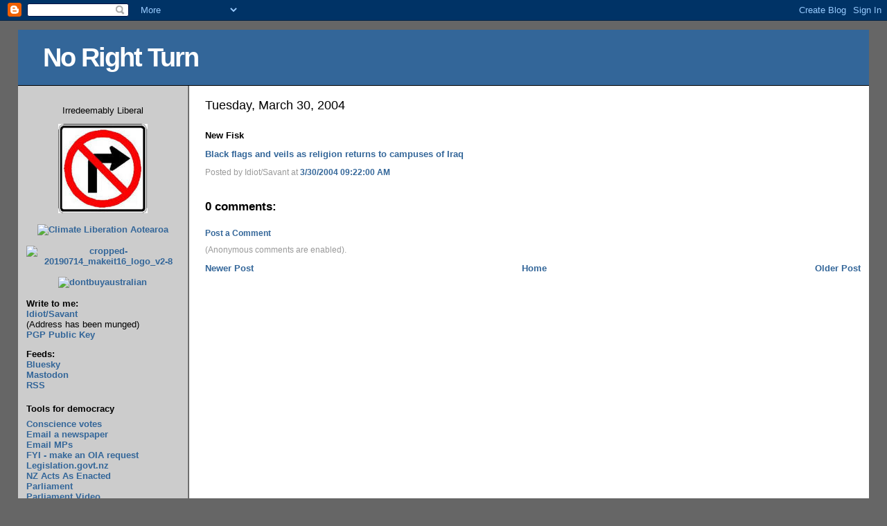

--- FILE ---
content_type: text/html; charset=UTF-8
request_url: https://norightturn.blogspot.com/2004/03/new-fisk-black-flags-and-veils-as.html
body_size: 15288
content:
<!DOCTYPE html>
<html xmlns='http://www.w3.org/1999/xhtml' xmlns:b='http://www.google.com/2005/gml/b' xmlns:data='http://www.google.com/2005/gml/data' xmlns:expr='http://www.google.com/2005/gml/expr'>
<head>
<link href='https://www.blogger.com/static/v1/widgets/2944754296-widget_css_bundle.css' rel='stylesheet' type='text/css'/>
<link href="//homepages.inspire.net.nz/%7Eidiot/images/favicon.ico" rel="icon" type="image/x-icon">
<link href='http://homepages.inspire.net.nz/%7Eidiot/images/favicon.ico' rel='shortcut icon' type='image/x-icon'/>
<meta content='text/html; charset=UTF-8' http-equiv='Content-Type'/>
<meta content='blogger' name='generator'/>
<link href='https://norightturn.blogspot.com/favicon.ico' rel='icon' type='image/x-icon'/>
<link href='http://norightturn.blogspot.com/2004/03/new-fisk-black-flags-and-veils-as.html' rel='canonical'/>
<link rel="alternate" type="application/atom+xml" title="No Right Turn - Atom" href="https://norightturn.blogspot.com/feeds/posts/default" />
<link rel="alternate" type="application/rss+xml" title="No Right Turn - RSS" href="https://norightturn.blogspot.com/feeds/posts/default?alt=rss" />
<link rel="service.post" type="application/atom+xml" title="No Right Turn - Atom" href="https://www.blogger.com/feeds/5054264/posts/default" />

<link rel="alternate" type="application/atom+xml" title="No Right Turn - Atom" href="https://norightturn.blogspot.com/feeds/10805953403050541/comments/default" />
<!--Can't find substitution for tag [blog.ieCssRetrofitLinks]-->
<meta content='http://norightturn.blogspot.com/2004/03/new-fisk-black-flags-and-veils-as.html' property='og:url'/>
<meta content='No Right Turn' property='og:title'/>
<meta content='New Fisk   Black flags and veils as religion returns to campuses of Iraq  ' property='og:description'/>
<title>No Right Turn</title>
<style id='page-skin-1' type='text/css'><!--
/*
* Blogger Template Style
*
* No Right Turn
*
* Fixed by zANavAShi
*/
<!--
A { text-decoration:none }
-->
/* Variable definitions
====================
<Variable name="textcolor" description="Text Color"
type="color" default="#000">
<Variable name="blogbgcolor" description="Blog Background Color"
type="color" default="#666666">
<Variable name="bgcolor" description="Page Background Color"
type="color" default="#ffffff">
<Variable name="pagetitlecolor" description="Blog Title Color"
type="color" default="#ffffff">
<Variable name="sbcolor" description="Sidebar Background Color"
type="color" default="#cccccc">
<Variable name="pagetitlebgcolor" description="Blog Title Background Color"
type="color" default="#336699">
<Variable name="descriptionColor" description="Blog Description Color"
type="color" default="#f6f6f6" />
<Variable name="titlecolor" description="Post Title Color"
type="color" default="#000000">
<Variable name="datecolor" description="Date Header Color"
type="color" default="#000000">
<Variable name="footercolor" description="Post Footer Color"
type="color" default="#999999">
<Variable name="linkcolor" description="Link Color"
type="color" default="#336699">
<Variable name="footerlinkcolor" description="Post Footer Link Color"
type="color" default="#336699">
<Variable name="visitedlinkcolor" description="Visited Link Color"
type="color" default="#336699">
<Variable name="sidebarcolor" description="Sidebar Title Color"
type="color" default="#000000">
<Variable name="sidebarlinkcolor" description="Sidebar Link Color"
type="color" default="#336699">
<Variable name="bodyfont" description="Text Font"
type="font"
default="normal normal 80% Verdana, sans-serif">
<Variable name="headerfont" description="Sidebar Title Font"
type="font"
default="normal bold 100% Verdana,Sans-serif">
<Variable name="dateHeaderFont" description="Date Header Font"
type="font"
default="normal normal 141% Verdana, sans-serif">
<Variable name="pagetitlefont" description="Blog Title Font"
type="font" default="normal bold 300% Verdana,Sans-Serif">
<Variable name="titlefont" description="Post Title Font"
type="font" default="normal bold 141% Verdana, sans-serif">
*/
body {
background:#666666;
font: normal normal 80% Verdana, sans-serif;
margin:0;
padding:0;
text-align: left;
color:#000000;
}
div#outer-wrapper {
width: auto;
height: 100%;
background: url(https://lh3.googleusercontent.com/blogger_img_proxy/AEn0k_uOzAvHDXnIZdzE7ND72BsopoXf_yCbA9b2boTvPABHJuq52iDPdz8GBtlOyRyWAkW0Kh4R8xXyK7QYnuBpK-3kGzTDT5ISxs_r1GQ3rpebDWxGe6NabuHcc6YOuuQ94rIn0Q=s0-d) repeat-y 20% 0;
margin: 1em 2%;
overflow: hidden;
}
div#header-wrapper {
float: left;
width: 100%;
height: 80px;
background:#336699;
border-bottom: 1px solid #000000;
margin: 0;
padding: 0;
}
div.titlewrapper {
padding: 18px 0px 18px 36px;
}
div#main-wrapper {
float: right;
width: 79%;
background:#ffffff;
padding:0;
margin: 0;
word-wrap: break-word; /* fix for long text breaking sidebar float in IE */
overflow: hidden;     /* fix for long non-text content breaking IE sidebar float */
}
div#main {
margin: 1em;
}
div#sidebar-wrapper {
float: left;
width:20%;
background:#cccccc;
padding: 0;
margin: 0;
word-wrap: break-word; /* fix for long text breaking sidebar float in IE */
overflow: hidden;     /* fix for long non-text content breaking IE sidebar float */
}
#sidebar {
margin: 1em;
}
/****************** Styles controlling basic type appearance ********************/
/** Generic default font styles **/
h1, h2, h3, h4 {
font-weight: bold;
}
h1 {
font-size: 1.4em;
}
h2 {
font-size: 1.3em;
}
h3 {
font-size: 1.2em;
}
h4 {
font-size: 1.1em;
}
blockquote {
padding: 0.5em 0em;
margin: 0em 2em;
}
pre, code {
font-family: monospace;
}
a {
font-weight: bold;
text-decoration: none;
color: #336699;
}
a:visited {
color: #003366;
}
a:hover,
a:active {
color: #000000;
text-decoration: none;
}
a img {
border: none;
}
/** Customised font styles **/
h1.title { /*zANaHack for main blog title - adjust font-size to suit*/
color: #ffffff;
font:normal bold 300% Verdana,Sans-Serif;
letter-spacing:-2px;
padding: 0;
margin: 0;
}
h1 a:link,
h1 a:visited {
color: #FFFFFF;
text-decoration: none;
}
h2.date-header {
color:#000000;
font: normal normal 141% Verdana, sans-serif;
margin: 1em 0em -1em 0em; /*zANaHacK to counter excess whitespace from break tag*/
}
h3.post-title {
color:#000000;
font:normal bold 141% Verdana, sans-serif;
letter-spacing:-1px;
}
h3.post-title a:link,
h3.post-title a:visited {
color: #000000;
text-decoration: none;
}
.sidebar h2 { /*zANaHacK to resize h2 tags in sidebar - adjust font-size to suit*/
font:normal bold 100% Verdana,Sans-serif;
color:#000000;
padding: 0.5em 0em;
margin: 0;
}
.widget-content h2 { /*zANaHacK special style for Ahmed Zaoui banner - adjust font-size to suit*/
font-size: 1.8em;
text-align: center;
}
.comments h4 { /*zANaHacK to resize h4 tags for comments title - adjust font-size to suit*/
font-size: 1.3em;
}
/** Left sidebar type styling **/
#sidebar ul,
#sidebar li {
list-style-type: none;
padding: 0;
margin: 0;
}
.BlogArchive #ArchiveList ul {
margin-bottom: 0.5em;
}
.BlogArchive #ArchiveList ul li {
text-indent: -1.5em;
margin: 0;
}
.BlogArchive #ArchiveList ul ul {
margin-bottom: 0.5em;
}
.BlogArchive #ArchiveList ul ul li {
text-indent: -1.5em;
margin: 0;
}
/** Main post type styling **/
.post {
margin: 0;
}
.post strong {
font-weight: bold;
color: #000000;
}
.post-footer {
font-size: 0.9em;
font-weight: normal;
color: #999999;
}
.post-footer a {
color: #336699;
font-weight: bold;
}
.post-footer a:hover {
text-decoration: none;
}
.post-timestamp a {
}
/** Comments section type styling **/
.comment-body {
font-size: 0.95em;
font-weight: normal;
line-height: 1.2em;
}
#comments-block p { /*zANaHacK to create space below each comment reply*/
padding-bottom: 0.5em;
}
.comment-author { /*zANaHacK removed margin because span will not obey this*/
}
.comment-footer { /*zANaHacK removed padding because span will not obey this*/
font-size: 0.9em;
font-weight: normal;
color: #999999;
}
.comment-timestamp a:link,
.comment-timestamp a:visited {
font-size: 0.9em;
font-weight: normal;
}
.deleted-comment {
font-style: italic;
color: #666666;
}
.comment-link {
margin-left: 0.6em;
}
.profile-textblock {
clear: both;
margin-left: 0;
}
.profile-img {
float: left;
border: 2px solid #336699;
margin: 0 5px 5px 0;
}
.feed-links {
clear: both;
line-height: 2.5em;
}
#blog-pager-newer-link {
float: left;
}
#blog-pager-older-link {
float: right;
}
#blog-pager {
text-align: center;
}
.clear {
clear: both;
}
.widget-content {
margin-bottom: 0.5em;
}
.description {
background: transparent;
font-weight: bold;
color: #F6F6F6;
padding: 0px;
margin: 0.5em 1.5em;
}
/* Label Cloud Styles
----------------------------------------------- */
#labelCloud {text-align:center;font-family:arial,sans-serif;}
#labelCloud .label-cloud li{display:inline;background-image:none !important;padding:0 5px;margin:0;vertical-align:baseline !important;border:0 !important;}
#labelCloud ul{list-style-type:none;margin:0 auto;padding:0;}
#labelCloud a img{border:0;display:inline;margin:0 0 0 3px;padding:0}
#labelCloud a{text-decoration:none}
#labelCloud a:hover{text-decoration:underline;}
#labelCloud li a{}
#labelCloud .label-cloud {}
#labelCloud .label-count {padding-left:0.2em;font-size:9px;color:#000}
#labelCloud .label-cloud li:before{content:"" !important}

--></style>
<link href='https://www.blogger.com/dyn-css/authorization.css?targetBlogID=5054264&amp;zx=42a73c8f-f4b7-415d-9c07-31ec951e0872' media='none' onload='if(media!=&#39;all&#39;)media=&#39;all&#39;' rel='stylesheet'/><noscript><link href='https://www.blogger.com/dyn-css/authorization.css?targetBlogID=5054264&amp;zx=42a73c8f-f4b7-415d-9c07-31ec951e0872' rel='stylesheet'/></noscript>
<meta name='google-adsense-platform-account' content='ca-host-pub-1556223355139109'/>
<meta name='google-adsense-platform-domain' content='blogspot.com'/>

</head>
<body>
<div class='navbar section' id='navbar'><div class='widget Navbar' data-version='1' id='Navbar1'><script type="text/javascript">
    function setAttributeOnload(object, attribute, val) {
      if(window.addEventListener) {
        window.addEventListener('load',
          function(){ object[attribute] = val; }, false);
      } else {
        window.attachEvent('onload', function(){ object[attribute] = val; });
      }
    }
  </script>
<div id="navbar-iframe-container"></div>
<script type="text/javascript" src="https://apis.google.com/js/platform.js"></script>
<script type="text/javascript">
      gapi.load("gapi.iframes:gapi.iframes.style.bubble", function() {
        if (gapi.iframes && gapi.iframes.getContext) {
          gapi.iframes.getContext().openChild({
              url: 'https://www.blogger.com/navbar/5054264?po\x3d10805953403050541\x26origin\x3dhttps://norightturn.blogspot.com',
              where: document.getElementById("navbar-iframe-container"),
              id: "navbar-iframe"
          });
        }
      });
    </script><script type="text/javascript">
(function() {
var script = document.createElement('script');
script.type = 'text/javascript';
script.src = '//pagead2.googlesyndication.com/pagead/js/google_top_exp.js';
var head = document.getElementsByTagName('head')[0];
if (head) {
head.appendChild(script);
}})();
</script>
</div></div>
<div id='outer-wrapper'>
<div id='header-wrapper'>
<div class='header section' id='header'><div class='widget Header' data-version='1' id='Header1'>
<div class='titlewrapper'>
<h1 class='title'>
<a href='https://norightturn.blogspot.com/'>No Right Turn</a>
</h1>
</div>
</div></div>
</div>
<div id='main-wrapper'>
<div class='main section' id='main'><div class='widget Blog' data-version='1' id='Blog1'>
<div class='blog-posts'>
<h2 class='date-header'>Tuesday, March 30, 2004</h2><BR></BR>
<div class='post uncustomized-post-template'>
<a name='10805953403050541'></a>
<div class='post-header-line-1'></div>
<div class='post-body'>
<p><B>New Fisk</B>

<P><a href="http://www.selvesandothers.org/article.php?id_article=355">Black flags and veils as religion returns to campuses of Iraq</A>
</p>
<div style='clear: right;'></div>
</div>
<div class='post-footer'>
<p class='post-footer-line post-footer-line-1'>
<span class='post-author'>
Posted by
Idiot/Savant
</span>
<span class='post-timestamp'>
at
<a class='timestamp-link' href='https://norightturn.blogspot.com/2004/03/new-fisk-black-flags-and-veils-as.html' title='permanent link'>3/30/2004 09:22:00 AM</a>
</span>
<span class='post-comment-link'>
</span>
<span class='post-backlinks post-comment-link'>
</span>
<span class='post-icons'>
</span>
<BR></BR>
<span class='post-footer-line post-footer-line-2'>
<span class='post-labels'>
</span>
</span>
</p>
<p class='post-footer-line post-footer-line-3'></p>
</div>
</div>
<div id='backlinks-container'>
<div id='Blog1_backlinks-container'>
</div>
</div>
<div class='comments' id='comments'>
<a name='comments'></a>
<h4>
0
comments:
        
</h4>
<div id='comments-block'>
</div>
<p class='comment-footer'>
<a href='https://www.blogger.com/comment/fullpage/post/5054264/10805953403050541' onclick=''>Post a Comment</a><BR></BR>
      (Anonymous comments are enabled).
      </p>
</div>
</div>
<div class='blog-pager' id='blog-pager'>
<span id='blog-pager-newer-link'>
<a class='blog-pager-newer-link' href='https://norightturn.blogspot.com/2004/03/fabricating-threat-remember-those.html' id='Blog1_blog-pager-newer-link' title='Newer Post'>Newer Post</a>
</span>
<span id='blog-pager-older-link'>
<a class='blog-pager-older-link' href='https://norightturn.blogspot.com/2004/03/political-violence-from-orcinus.html' id='Blog1_blog-pager-older-link' title='Older Post'>Older Post</a>
</span>
<a class='home-link' href='https://norightturn.blogspot.com/'>Home</a>
</div>
<div class='clear'></div>
</div></div>
</div>
<!-- end main-wrapper -->
<div id='sidebar-wrapper'>
<div class='sidebar section' id='sidebar'><div class='widget Text' data-version='1' id='Text1'>
<div class='widget-content'>
<center><br />Irredeemably Liberal<br /><p><a href="http://norightturn.blogspot.com/"><img alt="No Right Turn" border="0" src="https://lh3.googleusercontent.com/blogger_img_proxy/AEn0k_uDgsiiUti2uOpBn_mkrv6VxQbBuGE6ihwkjn6RwSztb3YPZ6JgJTfvJBHWtIxqoUpSklv_db2Y3p9ARaP3QxwSqhVSs1WB8QkpD5yyO1DHspMzHWEe8WeB5cZaeCt6nFJuvg=s0-d"></a><br /></p><a href="https://climateliberationaotearoa.org/" title="CLA-150px"><img alt="Climate Liberation Aotearoa" height="213" src="https://live.staticflickr.com/65535/54381131216_e2b58f2d80_n.jpg" width="150" /></a><br /><br /><a href="https://makeit16.org.nz/"><img src="https://live.staticflickr.com/65535/48318722726_3bda041b2e_m.jpg" width="150" height="71" alt="cropped-20190714_makeit16_logo_v2-8" /></a><br /><br /><a href="http://norightturn.blogspot.com/2016/08/dont-buy-australian.html"><img alt="dontbuyaustralian" height="211" src="https://c2.staticflickr.com/9/8379/28880725585_9d53d9cd81_o.jpg" width="150" / /></a><br /></center><br /><b>Write to me:</b><br /><a href="mailto:idiotblogid@NOSPAMyahoo.NONEco.uk">Idiot/Savant</a><br />(Address has been munged)<br /><a href="http://norightturn.blogspot.co.nz/2013/08/in-case-anyone-needs-it.html">PGP Public Key</a><br /><p></p>
</div>
</div><div class='widget Text' data-version='1' id='Text2'>
<div class='widget-content'>
<p><b>Feeds:</b><br /><a href="https://bsky.app/profile/norightturnnz.bsky.social">Bluesky</a><br /><a rel="me" href="https://mastodon.social/@norightturnnz">Mastodon</a><br /><a href="http://norightturn.blogspot.com/feeds/posts/default/">RSS</a></p><p></p>
</div>
</div><div class='widget LinkList' data-version='1' id='LinkList1'>
<h2>Tools for democracy</h2>
<div class='widget-content'>
<ul>
<li><a href='http://commonz.wotfun.com/'>Conscience votes</a></li>
<li><a href='http://www.betterdemocracy.co.nz/email_editors.php'>Email a newspaper</a></li>
<li><a href='http://www.betterdemocracy.co.nz/email_mps.php'>Email MPs</a></li>
<li><a href='http://fyi.org.nz/'>FYI - make an OIA request</a></li>
<li><a href='http://www.legislation.govt.nz/'>Legislation.govt.nz</a></li>
<li><a href='http://www.nzlii.org/nz/legis/hist_act/'>NZ Acts As Enacted</a></li>
<li><a href='http://www.parliament.nz/en/'>Parliament</a></li>
<li><a href='https://videos.parliament.nz/'>Parliament Video</a></li>
<li><a href='https://www.parliament.nz/en/pb/petitions/'>Petition Parliament</a></li>
<li><a href='https://proactivelyopen.org/directory-of-nz-government-proactive-information-releases/'>Proactive Release Directory</a></li>
<li><a href='http://progbills.wikidot.com/start'>Progressive Bills Project</a></li>
<li><a href='https://wheretheystand.nz/'>Where They Stand</a></li>
</ul>
</div>
</div><div class='widget LinkList' data-version='1' id='LinkList2'>
<h2>Themes:</h2>
<div class='widget-content'>
<ul>
<li><a href='http://norightturn.blogspot.com/2005/08/asset-forfeiture-index.html'>Asset Forfeiture</a></li>
<li><a href='http://norightturn.blogspot.com/2006/09/blasphemous-libel-index.html'>Blasphemous Libel</a></li>
<li><a href='http://norightturn.blogspot.com/2005/09/bmr-index.html'>BMR</a></li>
<li><a href='http://norightturn.blogspot.com/2005/09/guest-columns-index.html'>Guest Columns</a></li>
<li><a href='http://norightturn.blogspot.com/2006/06/immigration-act-review-index.html'>Immigration Act Review</a></li>
<li><a href='http://norightturn.blogspot.com/2006/02/in-ballot-index.html'>In the ballot</a></li>
<li><a href='http://norightturn.blogspot.com/2005/09/referenda-index.html'>Referenda</a></li>
<li><a href='http://norightturn.blogspot.com/2005/08/sedition-index.html'>Sedition</a></li>
<li><a href='http://norightturn.blogspot.com/2005/08/sedition-by-example-index.html'>Sedition by Example</a></li>
</ul>
</div>
</div><div class='widget LinkList' data-version='1' id='LinkList4'>
<h2>News</h2>
<div class='widget-content'>
<ul>
<li><a href='http://www.commondreams.org/'>Common Dreams</a></li>
<li><a href='https://www.newsroom.co.nz/'>Newsroom</a></li>
<li><a href='http://pacific.scoop.co.nz/'>Pacific.Scoop</a></li>
<li><a href='http://www.scoop.co.nz/'>Scoop</a></li>
<li><a href='http://www.guardian.co.uk/'>The Guardian</a></li>
<li><a href='http://www.independent.co.uk/'>The Independent</a></li>
<li><a href='http://thespinoff.co.nz/'>The Spinoff</a></li>
<li><a href='http://werewolf.co.nz/'>Werewolf</a></li>
</ul>
</div>
</div><div class='widget LinkList' data-version='1' id='LinkList5'>
<h2>New Zealand</h2>
<div class='widget-content'>
<ul>
<li><a href='http://blog.forestandbird.org.nz/'>Forest & Bird</a></li>
<li><a href='http://gordoncampbell.scoop.co.nz/'>Gordon Campbell</a></li>
<li><a href='https://www.greaterauckland.org.nz/'>Greater Auckland</a></li>
<li><a href='https://imaginemyrelief.blog/'>Imagine My Relief</a></li>
<li><a href='http://www.imperatorfish.com/'>Imperator Fish</a></li>
<li><a href='http://www.kiwipolitico.com/'>Kiwipolitico</a></li>
<li><a href='http://lefthandpalm.blogspot.com/'>Lefthandpalm</a></li>
<li><a href='http://www.medialawjournal.co.nz/'>Media Law Journal</a></li>
<li><a href='https://nzccl.org.nz/'>NZ Council for Civil Liberties</a></li>
<li><a href='https://opengovt.nz/blog/'>NZ Open Government Blog</a></li>
<li><a href='https://www.medialawjournal.co.nz/'>Media Law Journal</a></li>
<li><a href='https://proactivelyopen.org/'>Proactively Open</a></li>
<li><a href='http://www.publicaddress.net/'>Public Address</a></li>
<li><a href='http://www.pundit.co.nz/'>Pundit.co.nz</a></li>
<li><a href='http://readingthemaps.blogspot.com/'>Reading the Maps</a></li>
<li><a href='http://www.republic.org.nz/'>Republican Movement</a></li>
<li><a href='https://theapocryphaofnoah.wordpress.com/'>The Apocrypha of Noah</a></li>
<li><a href='http://theprogressreport.co.nz/'>The Progress Report</a></li>
</ul>
</div>
</div><div class='widget LinkList' data-version='1' id='LinkList6'>
<h2>Overseas</h2>
<div class='widget-content'>
<ul>
<li><a href='http://www.antipope.org/charlie/blog-static/'>Charles Stross</a></li>
<li><a href='https://pluralistic.net/'>Cory Doctorow</a></li>
<li><a href='http://crookedtimber.org/'>Crooked Timber</a></li>
<li><a href='http://www.dailykos.com/'>Daily Kos</a></li>
<li><a href='http://www.eurotrib.com/'>European Tribune</a></li>
<li><a href='http://www.globalvoicesonline.org/'>Global Voices</a></li>
<li><a href='http://kenmacleod.blogspot.com/'>Ken MacLeod</a></li>
<li><a href='http://obsidianwings.blogs.com/obsidian_wings/'>Obsidian Wings</a></li>
<li><a href='https://paulkrugman.substack.com/'>Paul Krugman</a></li>
<li><a href='http://www.talkleft.com/'>TalkLeft</a></li>
</ul>
</div>
</div><div class='widget LinkList' data-version='1' id='LinkList3'>
<h2>Friends &amp; Others</h2>
<div class='widget-content'>
<ul>
<li><a href='http://www.eastonbh.ac.nz/'>Brian Easton</a></li>
<li><a href='http://morgue.isprettyawesome.com/'>Morgue</a></li>
<li><a href='http://www.nickyhager.info/'>Nicky Hager</a></li>
<li><a href='http://objectdart.wordpress.com/'>Object Dart</a></li>
<li><a href='http://pixnaps.blogspot.com/'>Philosophy, etc</a></li>
</ul>
</div>
</div><div class='widget BlogArchive' data-version='1' id='BlogArchive1'>
<h2>Blog Archive:</h2>
<div class='widget-content'>
<div id='ArchiveList'>
<div id='BlogArchive1_ArchiveList'>
<ul class='hierarchy'>
<li class='archivedate collapsed'>
<a class='toggle' href='javascript:void(0)'>
<span class='zippy'>

        &#9658;&#160;
      
</span>
</a>
<a class='post-count-link' href='https://norightturn.blogspot.com/2026/'>
2026
</a>
<span class='post-count' dir='ltr'>(6)</span>
<ul class='hierarchy'>
<li class='archivedate collapsed'>
<a class='toggle' href='javascript:void(0)'>
<span class='zippy'>

        &#9658;&#160;
      
</span>
</a>
<a class='post-count-link' href='https://norightturn.blogspot.com/2026/01/'>
January
</a>
<span class='post-count' dir='ltr'>(6)</span>
</li>
</ul>
</li>
</ul>
<ul class='hierarchy'>
<li class='archivedate collapsed'>
<a class='toggle' href='javascript:void(0)'>
<span class='zippy'>

        &#9658;&#160;
      
</span>
</a>
<a class='post-count-link' href='https://norightturn.blogspot.com/2025/'>
2025
</a>
<span class='post-count' dir='ltr'>(251)</span>
<ul class='hierarchy'>
<li class='archivedate collapsed'>
<a class='toggle' href='javascript:void(0)'>
<span class='zippy'>

        &#9658;&#160;
      
</span>
</a>
<a class='post-count-link' href='https://norightturn.blogspot.com/2025/12/'>
December
</a>
<span class='post-count' dir='ltr'>(14)</span>
</li>
</ul>
<ul class='hierarchy'>
<li class='archivedate collapsed'>
<a class='toggle' href='javascript:void(0)'>
<span class='zippy'>

        &#9658;&#160;
      
</span>
</a>
<a class='post-count-link' href='https://norightturn.blogspot.com/2025/11/'>
November
</a>
<span class='post-count' dir='ltr'>(21)</span>
</li>
</ul>
<ul class='hierarchy'>
<li class='archivedate collapsed'>
<a class='toggle' href='javascript:void(0)'>
<span class='zippy'>

        &#9658;&#160;
      
</span>
</a>
<a class='post-count-link' href='https://norightturn.blogspot.com/2025/10/'>
October
</a>
<span class='post-count' dir='ltr'>(22)</span>
</li>
</ul>
<ul class='hierarchy'>
<li class='archivedate collapsed'>
<a class='toggle' href='javascript:void(0)'>
<span class='zippy'>

        &#9658;&#160;
      
</span>
</a>
<a class='post-count-link' href='https://norightturn.blogspot.com/2025/09/'>
September
</a>
<span class='post-count' dir='ltr'>(20)</span>
</li>
</ul>
<ul class='hierarchy'>
<li class='archivedate collapsed'>
<a class='toggle' href='javascript:void(0)'>
<span class='zippy'>

        &#9658;&#160;
      
</span>
</a>
<a class='post-count-link' href='https://norightturn.blogspot.com/2025/08/'>
August
</a>
<span class='post-count' dir='ltr'>(19)</span>
</li>
</ul>
<ul class='hierarchy'>
<li class='archivedate collapsed'>
<a class='toggle' href='javascript:void(0)'>
<span class='zippy'>

        &#9658;&#160;
      
</span>
</a>
<a class='post-count-link' href='https://norightturn.blogspot.com/2025/07/'>
July
</a>
<span class='post-count' dir='ltr'>(25)</span>
</li>
</ul>
<ul class='hierarchy'>
<li class='archivedate collapsed'>
<a class='toggle' href='javascript:void(0)'>
<span class='zippy'>

        &#9658;&#160;
      
</span>
</a>
<a class='post-count-link' href='https://norightturn.blogspot.com/2025/06/'>
June
</a>
<span class='post-count' dir='ltr'>(17)</span>
</li>
</ul>
<ul class='hierarchy'>
<li class='archivedate collapsed'>
<a class='toggle' href='javascript:void(0)'>
<span class='zippy'>

        &#9658;&#160;
      
</span>
</a>
<a class='post-count-link' href='https://norightturn.blogspot.com/2025/05/'>
May
</a>
<span class='post-count' dir='ltr'>(28)</span>
</li>
</ul>
<ul class='hierarchy'>
<li class='archivedate collapsed'>
<a class='toggle' href='javascript:void(0)'>
<span class='zippy'>

        &#9658;&#160;
      
</span>
</a>
<a class='post-count-link' href='https://norightturn.blogspot.com/2025/04/'>
April
</a>
<span class='post-count' dir='ltr'>(23)</span>
</li>
</ul>
<ul class='hierarchy'>
<li class='archivedate collapsed'>
<a class='toggle' href='javascript:void(0)'>
<span class='zippy'>

        &#9658;&#160;
      
</span>
</a>
<a class='post-count-link' href='https://norightturn.blogspot.com/2025/03/'>
March
</a>
<span class='post-count' dir='ltr'>(25)</span>
</li>
</ul>
<ul class='hierarchy'>
<li class='archivedate collapsed'>
<a class='toggle' href='javascript:void(0)'>
<span class='zippy'>

        &#9658;&#160;
      
</span>
</a>
<a class='post-count-link' href='https://norightturn.blogspot.com/2025/02/'>
February
</a>
<span class='post-count' dir='ltr'>(24)</span>
</li>
</ul>
<ul class='hierarchy'>
<li class='archivedate collapsed'>
<a class='toggle' href='javascript:void(0)'>
<span class='zippy'>

        &#9658;&#160;
      
</span>
</a>
<a class='post-count-link' href='https://norightturn.blogspot.com/2025/01/'>
January
</a>
<span class='post-count' dir='ltr'>(13)</span>
</li>
</ul>
</li>
</ul>
<ul class='hierarchy'>
<li class='archivedate collapsed'>
<a class='toggle' href='javascript:void(0)'>
<span class='zippy'>

        &#9658;&#160;
      
</span>
</a>
<a class='post-count-link' href='https://norightturn.blogspot.com/2024/'>
2024
</a>
<span class='post-count' dir='ltr'>(278)</span>
<ul class='hierarchy'>
<li class='archivedate collapsed'>
<a class='toggle' href='javascript:void(0)'>
<span class='zippy'>

        &#9658;&#160;
      
</span>
</a>
<a class='post-count-link' href='https://norightturn.blogspot.com/2024/12/'>
December
</a>
<span class='post-count' dir='ltr'>(22)</span>
</li>
</ul>
<ul class='hierarchy'>
<li class='archivedate collapsed'>
<a class='toggle' href='javascript:void(0)'>
<span class='zippy'>

        &#9658;&#160;
      
</span>
</a>
<a class='post-count-link' href='https://norightturn.blogspot.com/2024/11/'>
November
</a>
<span class='post-count' dir='ltr'>(28)</span>
</li>
</ul>
<ul class='hierarchy'>
<li class='archivedate collapsed'>
<a class='toggle' href='javascript:void(0)'>
<span class='zippy'>

        &#9658;&#160;
      
</span>
</a>
<a class='post-count-link' href='https://norightturn.blogspot.com/2024/10/'>
October
</a>
<span class='post-count' dir='ltr'>(26)</span>
</li>
</ul>
<ul class='hierarchy'>
<li class='archivedate collapsed'>
<a class='toggle' href='javascript:void(0)'>
<span class='zippy'>

        &#9658;&#160;
      
</span>
</a>
<a class='post-count-link' href='https://norightturn.blogspot.com/2024/09/'>
September
</a>
<span class='post-count' dir='ltr'>(26)</span>
</li>
</ul>
<ul class='hierarchy'>
<li class='archivedate collapsed'>
<a class='toggle' href='javascript:void(0)'>
<span class='zippy'>

        &#9658;&#160;
      
</span>
</a>
<a class='post-count-link' href='https://norightturn.blogspot.com/2024/08/'>
August
</a>
<span class='post-count' dir='ltr'>(24)</span>
</li>
</ul>
<ul class='hierarchy'>
<li class='archivedate collapsed'>
<a class='toggle' href='javascript:void(0)'>
<span class='zippy'>

        &#9658;&#160;
      
</span>
</a>
<a class='post-count-link' href='https://norightturn.blogspot.com/2024/07/'>
July
</a>
<span class='post-count' dir='ltr'>(21)</span>
</li>
</ul>
<ul class='hierarchy'>
<li class='archivedate collapsed'>
<a class='toggle' href='javascript:void(0)'>
<span class='zippy'>

        &#9658;&#160;
      
</span>
</a>
<a class='post-count-link' href='https://norightturn.blogspot.com/2024/06/'>
June
</a>
<span class='post-count' dir='ltr'>(19)</span>
</li>
</ul>
<ul class='hierarchy'>
<li class='archivedate collapsed'>
<a class='toggle' href='javascript:void(0)'>
<span class='zippy'>

        &#9658;&#160;
      
</span>
</a>
<a class='post-count-link' href='https://norightturn.blogspot.com/2024/05/'>
May
</a>
<span class='post-count' dir='ltr'>(33)</span>
</li>
</ul>
<ul class='hierarchy'>
<li class='archivedate collapsed'>
<a class='toggle' href='javascript:void(0)'>
<span class='zippy'>

        &#9658;&#160;
      
</span>
</a>
<a class='post-count-link' href='https://norightturn.blogspot.com/2024/04/'>
April
</a>
<span class='post-count' dir='ltr'>(24)</span>
</li>
</ul>
<ul class='hierarchy'>
<li class='archivedate collapsed'>
<a class='toggle' href='javascript:void(0)'>
<span class='zippy'>

        &#9658;&#160;
      
</span>
</a>
<a class='post-count-link' href='https://norightturn.blogspot.com/2024/03/'>
March
</a>
<span class='post-count' dir='ltr'>(23)</span>
</li>
</ul>
<ul class='hierarchy'>
<li class='archivedate collapsed'>
<a class='toggle' href='javascript:void(0)'>
<span class='zippy'>

        &#9658;&#160;
      
</span>
</a>
<a class='post-count-link' href='https://norightturn.blogspot.com/2024/02/'>
February
</a>
<span class='post-count' dir='ltr'>(20)</span>
</li>
</ul>
<ul class='hierarchy'>
<li class='archivedate collapsed'>
<a class='toggle' href='javascript:void(0)'>
<span class='zippy'>

        &#9658;&#160;
      
</span>
</a>
<a class='post-count-link' href='https://norightturn.blogspot.com/2024/01/'>
January
</a>
<span class='post-count' dir='ltr'>(12)</span>
</li>
</ul>
</li>
</ul>
<ul class='hierarchy'>
<li class='archivedate collapsed'>
<a class='toggle' href='javascript:void(0)'>
<span class='zippy'>

        &#9658;&#160;
      
</span>
</a>
<a class='post-count-link' href='https://norightturn.blogspot.com/2023/'>
2023
</a>
<span class='post-count' dir='ltr'>(286)</span>
<ul class='hierarchy'>
<li class='archivedate collapsed'>
<a class='toggle' href='javascript:void(0)'>
<span class='zippy'>

        &#9658;&#160;
      
</span>
</a>
<a class='post-count-link' href='https://norightturn.blogspot.com/2023/12/'>
December
</a>
<span class='post-count' dir='ltr'>(18)</span>
</li>
</ul>
<ul class='hierarchy'>
<li class='archivedate collapsed'>
<a class='toggle' href='javascript:void(0)'>
<span class='zippy'>

        &#9658;&#160;
      
</span>
</a>
<a class='post-count-link' href='https://norightturn.blogspot.com/2023/11/'>
November
</a>
<span class='post-count' dir='ltr'>(17)</span>
</li>
</ul>
<ul class='hierarchy'>
<li class='archivedate collapsed'>
<a class='toggle' href='javascript:void(0)'>
<span class='zippy'>

        &#9658;&#160;
      
</span>
</a>
<a class='post-count-link' href='https://norightturn.blogspot.com/2023/10/'>
October
</a>
<span class='post-count' dir='ltr'>(22)</span>
</li>
</ul>
<ul class='hierarchy'>
<li class='archivedate collapsed'>
<a class='toggle' href='javascript:void(0)'>
<span class='zippy'>

        &#9658;&#160;
      
</span>
</a>
<a class='post-count-link' href='https://norightturn.blogspot.com/2023/09/'>
September
</a>
<span class='post-count' dir='ltr'>(28)</span>
</li>
</ul>
<ul class='hierarchy'>
<li class='archivedate collapsed'>
<a class='toggle' href='javascript:void(0)'>
<span class='zippy'>

        &#9658;&#160;
      
</span>
</a>
<a class='post-count-link' href='https://norightturn.blogspot.com/2023/08/'>
August
</a>
<span class='post-count' dir='ltr'>(34)</span>
</li>
</ul>
<ul class='hierarchy'>
<li class='archivedate collapsed'>
<a class='toggle' href='javascript:void(0)'>
<span class='zippy'>

        &#9658;&#160;
      
</span>
</a>
<a class='post-count-link' href='https://norightturn.blogspot.com/2023/07/'>
July
</a>
<span class='post-count' dir='ltr'>(27)</span>
</li>
</ul>
<ul class='hierarchy'>
<li class='archivedate collapsed'>
<a class='toggle' href='javascript:void(0)'>
<span class='zippy'>

        &#9658;&#160;
      
</span>
</a>
<a class='post-count-link' href='https://norightturn.blogspot.com/2023/06/'>
June
</a>
<span class='post-count' dir='ltr'>(27)</span>
</li>
</ul>
<ul class='hierarchy'>
<li class='archivedate collapsed'>
<a class='toggle' href='javascript:void(0)'>
<span class='zippy'>

        &#9658;&#160;
      
</span>
</a>
<a class='post-count-link' href='https://norightturn.blogspot.com/2023/05/'>
May
</a>
<span class='post-count' dir='ltr'>(31)</span>
</li>
</ul>
<ul class='hierarchy'>
<li class='archivedate collapsed'>
<a class='toggle' href='javascript:void(0)'>
<span class='zippy'>

        &#9658;&#160;
      
</span>
</a>
<a class='post-count-link' href='https://norightturn.blogspot.com/2023/04/'>
April
</a>
<span class='post-count' dir='ltr'>(21)</span>
</li>
</ul>
<ul class='hierarchy'>
<li class='archivedate collapsed'>
<a class='toggle' href='javascript:void(0)'>
<span class='zippy'>

        &#9658;&#160;
      
</span>
</a>
<a class='post-count-link' href='https://norightturn.blogspot.com/2023/03/'>
March
</a>
<span class='post-count' dir='ltr'>(31)</span>
</li>
</ul>
<ul class='hierarchy'>
<li class='archivedate collapsed'>
<a class='toggle' href='javascript:void(0)'>
<span class='zippy'>

        &#9658;&#160;
      
</span>
</a>
<a class='post-count-link' href='https://norightturn.blogspot.com/2023/02/'>
February
</a>
<span class='post-count' dir='ltr'>(17)</span>
</li>
</ul>
<ul class='hierarchy'>
<li class='archivedate collapsed'>
<a class='toggle' href='javascript:void(0)'>
<span class='zippy'>

        &#9658;&#160;
      
</span>
</a>
<a class='post-count-link' href='https://norightturn.blogspot.com/2023/01/'>
January
</a>
<span class='post-count' dir='ltr'>(13)</span>
</li>
</ul>
</li>
</ul>
<ul class='hierarchy'>
<li class='archivedate collapsed'>
<a class='toggle' href='javascript:void(0)'>
<span class='zippy'>

        &#9658;&#160;
      
</span>
</a>
<a class='post-count-link' href='https://norightturn.blogspot.com/2022/'>
2022
</a>
<span class='post-count' dir='ltr'>(329)</span>
<ul class='hierarchy'>
<li class='archivedate collapsed'>
<a class='toggle' href='javascript:void(0)'>
<span class='zippy'>

        &#9658;&#160;
      
</span>
</a>
<a class='post-count-link' href='https://norightturn.blogspot.com/2022/12/'>
December
</a>
<span class='post-count' dir='ltr'>(25)</span>
</li>
</ul>
<ul class='hierarchy'>
<li class='archivedate collapsed'>
<a class='toggle' href='javascript:void(0)'>
<span class='zippy'>

        &#9658;&#160;
      
</span>
</a>
<a class='post-count-link' href='https://norightturn.blogspot.com/2022/11/'>
November
</a>
<span class='post-count' dir='ltr'>(29)</span>
</li>
</ul>
<ul class='hierarchy'>
<li class='archivedate collapsed'>
<a class='toggle' href='javascript:void(0)'>
<span class='zippy'>

        &#9658;&#160;
      
</span>
</a>
<a class='post-count-link' href='https://norightturn.blogspot.com/2022/10/'>
October
</a>
<span class='post-count' dir='ltr'>(31)</span>
</li>
</ul>
<ul class='hierarchy'>
<li class='archivedate collapsed'>
<a class='toggle' href='javascript:void(0)'>
<span class='zippy'>

        &#9658;&#160;
      
</span>
</a>
<a class='post-count-link' href='https://norightturn.blogspot.com/2022/09/'>
September
</a>
<span class='post-count' dir='ltr'>(29)</span>
</li>
</ul>
<ul class='hierarchy'>
<li class='archivedate collapsed'>
<a class='toggle' href='javascript:void(0)'>
<span class='zippy'>

        &#9658;&#160;
      
</span>
</a>
<a class='post-count-link' href='https://norightturn.blogspot.com/2022/08/'>
August
</a>
<span class='post-count' dir='ltr'>(36)</span>
</li>
</ul>
<ul class='hierarchy'>
<li class='archivedate collapsed'>
<a class='toggle' href='javascript:void(0)'>
<span class='zippy'>

        &#9658;&#160;
      
</span>
</a>
<a class='post-count-link' href='https://norightturn.blogspot.com/2022/07/'>
July
</a>
<span class='post-count' dir='ltr'>(21)</span>
</li>
</ul>
<ul class='hierarchy'>
<li class='archivedate collapsed'>
<a class='toggle' href='javascript:void(0)'>
<span class='zippy'>

        &#9658;&#160;
      
</span>
</a>
<a class='post-count-link' href='https://norightturn.blogspot.com/2022/06/'>
June
</a>
<span class='post-count' dir='ltr'>(27)</span>
</li>
</ul>
<ul class='hierarchy'>
<li class='archivedate collapsed'>
<a class='toggle' href='javascript:void(0)'>
<span class='zippy'>

        &#9658;&#160;
      
</span>
</a>
<a class='post-count-link' href='https://norightturn.blogspot.com/2022/05/'>
May
</a>
<span class='post-count' dir='ltr'>(28)</span>
</li>
</ul>
<ul class='hierarchy'>
<li class='archivedate collapsed'>
<a class='toggle' href='javascript:void(0)'>
<span class='zippy'>

        &#9658;&#160;
      
</span>
</a>
<a class='post-count-link' href='https://norightturn.blogspot.com/2022/04/'>
April
</a>
<span class='post-count' dir='ltr'>(26)</span>
</li>
</ul>
<ul class='hierarchy'>
<li class='archivedate collapsed'>
<a class='toggle' href='javascript:void(0)'>
<span class='zippy'>

        &#9658;&#160;
      
</span>
</a>
<a class='post-count-link' href='https://norightturn.blogspot.com/2022/03/'>
March
</a>
<span class='post-count' dir='ltr'>(37)</span>
</li>
</ul>
<ul class='hierarchy'>
<li class='archivedate collapsed'>
<a class='toggle' href='javascript:void(0)'>
<span class='zippy'>

        &#9658;&#160;
      
</span>
</a>
<a class='post-count-link' href='https://norightturn.blogspot.com/2022/02/'>
February
</a>
<span class='post-count' dir='ltr'>(25)</span>
</li>
</ul>
<ul class='hierarchy'>
<li class='archivedate collapsed'>
<a class='toggle' href='javascript:void(0)'>
<span class='zippy'>

        &#9658;&#160;
      
</span>
</a>
<a class='post-count-link' href='https://norightturn.blogspot.com/2022/01/'>
January
</a>
<span class='post-count' dir='ltr'>(15)</span>
</li>
</ul>
</li>
</ul>
<ul class='hierarchy'>
<li class='archivedate collapsed'>
<a class='toggle' href='javascript:void(0)'>
<span class='zippy'>

        &#9658;&#160;
      
</span>
</a>
<a class='post-count-link' href='https://norightturn.blogspot.com/2021/'>
2021
</a>
<span class='post-count' dir='ltr'>(438)</span>
<ul class='hierarchy'>
<li class='archivedate collapsed'>
<a class='toggle' href='javascript:void(0)'>
<span class='zippy'>

        &#9658;&#160;
      
</span>
</a>
<a class='post-count-link' href='https://norightturn.blogspot.com/2021/12/'>
December
</a>
<span class='post-count' dir='ltr'>(25)</span>
</li>
</ul>
<ul class='hierarchy'>
<li class='archivedate collapsed'>
<a class='toggle' href='javascript:void(0)'>
<span class='zippy'>

        &#9658;&#160;
      
</span>
</a>
<a class='post-count-link' href='https://norightturn.blogspot.com/2021/11/'>
November
</a>
<span class='post-count' dir='ltr'>(36)</span>
</li>
</ul>
<ul class='hierarchy'>
<li class='archivedate collapsed'>
<a class='toggle' href='javascript:void(0)'>
<span class='zippy'>

        &#9658;&#160;
      
</span>
</a>
<a class='post-count-link' href='https://norightturn.blogspot.com/2021/10/'>
October
</a>
<span class='post-count' dir='ltr'>(32)</span>
</li>
</ul>
<ul class='hierarchy'>
<li class='archivedate collapsed'>
<a class='toggle' href='javascript:void(0)'>
<span class='zippy'>

        &#9658;&#160;
      
</span>
</a>
<a class='post-count-link' href='https://norightturn.blogspot.com/2021/09/'>
September
</a>
<span class='post-count' dir='ltr'>(36)</span>
</li>
</ul>
<ul class='hierarchy'>
<li class='archivedate collapsed'>
<a class='toggle' href='javascript:void(0)'>
<span class='zippy'>

        &#9658;&#160;
      
</span>
</a>
<a class='post-count-link' href='https://norightturn.blogspot.com/2021/08/'>
August
</a>
<span class='post-count' dir='ltr'>(28)</span>
</li>
</ul>
<ul class='hierarchy'>
<li class='archivedate collapsed'>
<a class='toggle' href='javascript:void(0)'>
<span class='zippy'>

        &#9658;&#160;
      
</span>
</a>
<a class='post-count-link' href='https://norightturn.blogspot.com/2021/07/'>
July
</a>
<span class='post-count' dir='ltr'>(40)</span>
</li>
</ul>
<ul class='hierarchy'>
<li class='archivedate collapsed'>
<a class='toggle' href='javascript:void(0)'>
<span class='zippy'>

        &#9658;&#160;
      
</span>
</a>
<a class='post-count-link' href='https://norightturn.blogspot.com/2021/06/'>
June
</a>
<span class='post-count' dir='ltr'>(53)</span>
</li>
</ul>
<ul class='hierarchy'>
<li class='archivedate collapsed'>
<a class='toggle' href='javascript:void(0)'>
<span class='zippy'>

        &#9658;&#160;
      
</span>
</a>
<a class='post-count-link' href='https://norightturn.blogspot.com/2021/05/'>
May
</a>
<span class='post-count' dir='ltr'>(42)</span>
</li>
</ul>
<ul class='hierarchy'>
<li class='archivedate collapsed'>
<a class='toggle' href='javascript:void(0)'>
<span class='zippy'>

        &#9658;&#160;
      
</span>
</a>
<a class='post-count-link' href='https://norightturn.blogspot.com/2021/04/'>
April
</a>
<span class='post-count' dir='ltr'>(40)</span>
</li>
</ul>
<ul class='hierarchy'>
<li class='archivedate collapsed'>
<a class='toggle' href='javascript:void(0)'>
<span class='zippy'>

        &#9658;&#160;
      
</span>
</a>
<a class='post-count-link' href='https://norightturn.blogspot.com/2021/03/'>
March
</a>
<span class='post-count' dir='ltr'>(45)</span>
</li>
</ul>
<ul class='hierarchy'>
<li class='archivedate collapsed'>
<a class='toggle' href='javascript:void(0)'>
<span class='zippy'>

        &#9658;&#160;
      
</span>
</a>
<a class='post-count-link' href='https://norightturn.blogspot.com/2021/02/'>
February
</a>
<span class='post-count' dir='ltr'>(39)</span>
</li>
</ul>
<ul class='hierarchy'>
<li class='archivedate collapsed'>
<a class='toggle' href='javascript:void(0)'>
<span class='zippy'>

        &#9658;&#160;
      
</span>
</a>
<a class='post-count-link' href='https://norightturn.blogspot.com/2021/01/'>
January
</a>
<span class='post-count' dir='ltr'>(22)</span>
</li>
</ul>
</li>
</ul>
<ul class='hierarchy'>
<li class='archivedate collapsed'>
<a class='toggle' href='javascript:void(0)'>
<span class='zippy'>

        &#9658;&#160;
      
</span>
</a>
<a class='post-count-link' href='https://norightturn.blogspot.com/2020/'>
2020
</a>
<span class='post-count' dir='ltr'>(476)</span>
<ul class='hierarchy'>
<li class='archivedate collapsed'>
<a class='toggle' href='javascript:void(0)'>
<span class='zippy'>

        &#9658;&#160;
      
</span>
</a>
<a class='post-count-link' href='https://norightturn.blogspot.com/2020/12/'>
December
</a>
<span class='post-count' dir='ltr'>(27)</span>
</li>
</ul>
<ul class='hierarchy'>
<li class='archivedate collapsed'>
<a class='toggle' href='javascript:void(0)'>
<span class='zippy'>

        &#9658;&#160;
      
</span>
</a>
<a class='post-count-link' href='https://norightturn.blogspot.com/2020/11/'>
November
</a>
<span class='post-count' dir='ltr'>(35)</span>
</li>
</ul>
<ul class='hierarchy'>
<li class='archivedate collapsed'>
<a class='toggle' href='javascript:void(0)'>
<span class='zippy'>

        &#9658;&#160;
      
</span>
</a>
<a class='post-count-link' href='https://norightturn.blogspot.com/2020/10/'>
October
</a>
<span class='post-count' dir='ltr'>(36)</span>
</li>
</ul>
<ul class='hierarchy'>
<li class='archivedate collapsed'>
<a class='toggle' href='javascript:void(0)'>
<span class='zippy'>

        &#9658;&#160;
      
</span>
</a>
<a class='post-count-link' href='https://norightturn.blogspot.com/2020/09/'>
September
</a>
<span class='post-count' dir='ltr'>(47)</span>
</li>
</ul>
<ul class='hierarchy'>
<li class='archivedate collapsed'>
<a class='toggle' href='javascript:void(0)'>
<span class='zippy'>

        &#9658;&#160;
      
</span>
</a>
<a class='post-count-link' href='https://norightturn.blogspot.com/2020/08/'>
August
</a>
<span class='post-count' dir='ltr'>(48)</span>
</li>
</ul>
<ul class='hierarchy'>
<li class='archivedate collapsed'>
<a class='toggle' href='javascript:void(0)'>
<span class='zippy'>

        &#9658;&#160;
      
</span>
</a>
<a class='post-count-link' href='https://norightturn.blogspot.com/2020/07/'>
July
</a>
<span class='post-count' dir='ltr'>(59)</span>
</li>
</ul>
<ul class='hierarchy'>
<li class='archivedate collapsed'>
<a class='toggle' href='javascript:void(0)'>
<span class='zippy'>

        &#9658;&#160;
      
</span>
</a>
<a class='post-count-link' href='https://norightturn.blogspot.com/2020/06/'>
June
</a>
<span class='post-count' dir='ltr'>(46)</span>
</li>
</ul>
<ul class='hierarchy'>
<li class='archivedate collapsed'>
<a class='toggle' href='javascript:void(0)'>
<span class='zippy'>

        &#9658;&#160;
      
</span>
</a>
<a class='post-count-link' href='https://norightturn.blogspot.com/2020/05/'>
May
</a>
<span class='post-count' dir='ltr'>(35)</span>
</li>
</ul>
<ul class='hierarchy'>
<li class='archivedate collapsed'>
<a class='toggle' href='javascript:void(0)'>
<span class='zippy'>

        &#9658;&#160;
      
</span>
</a>
<a class='post-count-link' href='https://norightturn.blogspot.com/2020/04/'>
April
</a>
<span class='post-count' dir='ltr'>(27)</span>
</li>
</ul>
<ul class='hierarchy'>
<li class='archivedate collapsed'>
<a class='toggle' href='javascript:void(0)'>
<span class='zippy'>

        &#9658;&#160;
      
</span>
</a>
<a class='post-count-link' href='https://norightturn.blogspot.com/2020/03/'>
March
</a>
<span class='post-count' dir='ltr'>(43)</span>
</li>
</ul>
<ul class='hierarchy'>
<li class='archivedate collapsed'>
<a class='toggle' href='javascript:void(0)'>
<span class='zippy'>

        &#9658;&#160;
      
</span>
</a>
<a class='post-count-link' href='https://norightturn.blogspot.com/2020/02/'>
February
</a>
<span class='post-count' dir='ltr'>(52)</span>
</li>
</ul>
<ul class='hierarchy'>
<li class='archivedate collapsed'>
<a class='toggle' href='javascript:void(0)'>
<span class='zippy'>

        &#9658;&#160;
      
</span>
</a>
<a class='post-count-link' href='https://norightturn.blogspot.com/2020/01/'>
January
</a>
<span class='post-count' dir='ltr'>(21)</span>
</li>
</ul>
</li>
</ul>
<ul class='hierarchy'>
<li class='archivedate collapsed'>
<a class='toggle' href='javascript:void(0)'>
<span class='zippy'>

        &#9658;&#160;
      
</span>
</a>
<a class='post-count-link' href='https://norightturn.blogspot.com/2019/'>
2019
</a>
<span class='post-count' dir='ltr'>(683)</span>
<ul class='hierarchy'>
<li class='archivedate collapsed'>
<a class='toggle' href='javascript:void(0)'>
<span class='zippy'>

        &#9658;&#160;
      
</span>
</a>
<a class='post-count-link' href='https://norightturn.blogspot.com/2019/12/'>
December
</a>
<span class='post-count' dir='ltr'>(43)</span>
</li>
</ul>
<ul class='hierarchy'>
<li class='archivedate collapsed'>
<a class='toggle' href='javascript:void(0)'>
<span class='zippy'>

        &#9658;&#160;
      
</span>
</a>
<a class='post-count-link' href='https://norightturn.blogspot.com/2019/11/'>
November
</a>
<span class='post-count' dir='ltr'>(57)</span>
</li>
</ul>
<ul class='hierarchy'>
<li class='archivedate collapsed'>
<a class='toggle' href='javascript:void(0)'>
<span class='zippy'>

        &#9658;&#160;
      
</span>
</a>
<a class='post-count-link' href='https://norightturn.blogspot.com/2019/10/'>
October
</a>
<span class='post-count' dir='ltr'>(66)</span>
</li>
</ul>
<ul class='hierarchy'>
<li class='archivedate collapsed'>
<a class='toggle' href='javascript:void(0)'>
<span class='zippy'>

        &#9658;&#160;
      
</span>
</a>
<a class='post-count-link' href='https://norightturn.blogspot.com/2019/09/'>
September
</a>
<span class='post-count' dir='ltr'>(66)</span>
</li>
</ul>
<ul class='hierarchy'>
<li class='archivedate collapsed'>
<a class='toggle' href='javascript:void(0)'>
<span class='zippy'>

        &#9658;&#160;
      
</span>
</a>
<a class='post-count-link' href='https://norightturn.blogspot.com/2019/08/'>
August
</a>
<span class='post-count' dir='ltr'>(63)</span>
</li>
</ul>
<ul class='hierarchy'>
<li class='archivedate collapsed'>
<a class='toggle' href='javascript:void(0)'>
<span class='zippy'>

        &#9658;&#160;
      
</span>
</a>
<a class='post-count-link' href='https://norightturn.blogspot.com/2019/07/'>
July
</a>
<span class='post-count' dir='ltr'>(68)</span>
</li>
</ul>
<ul class='hierarchy'>
<li class='archivedate collapsed'>
<a class='toggle' href='javascript:void(0)'>
<span class='zippy'>

        &#9658;&#160;
      
</span>
</a>
<a class='post-count-link' href='https://norightturn.blogspot.com/2019/06/'>
June
</a>
<span class='post-count' dir='ltr'>(64)</span>
</li>
</ul>
<ul class='hierarchy'>
<li class='archivedate collapsed'>
<a class='toggle' href='javascript:void(0)'>
<span class='zippy'>

        &#9658;&#160;
      
</span>
</a>
<a class='post-count-link' href='https://norightturn.blogspot.com/2019/05/'>
May
</a>
<span class='post-count' dir='ltr'>(76)</span>
</li>
</ul>
<ul class='hierarchy'>
<li class='archivedate collapsed'>
<a class='toggle' href='javascript:void(0)'>
<span class='zippy'>

        &#9658;&#160;
      
</span>
</a>
<a class='post-count-link' href='https://norightturn.blogspot.com/2019/04/'>
April
</a>
<span class='post-count' dir='ltr'>(44)</span>
</li>
</ul>
<ul class='hierarchy'>
<li class='archivedate collapsed'>
<a class='toggle' href='javascript:void(0)'>
<span class='zippy'>

        &#9658;&#160;
      
</span>
</a>
<a class='post-count-link' href='https://norightturn.blogspot.com/2019/03/'>
March
</a>
<span class='post-count' dir='ltr'>(53)</span>
</li>
</ul>
<ul class='hierarchy'>
<li class='archivedate collapsed'>
<a class='toggle' href='javascript:void(0)'>
<span class='zippy'>

        &#9658;&#160;
      
</span>
</a>
<a class='post-count-link' href='https://norightturn.blogspot.com/2019/02/'>
February
</a>
<span class='post-count' dir='ltr'>(46)</span>
</li>
</ul>
<ul class='hierarchy'>
<li class='archivedate collapsed'>
<a class='toggle' href='javascript:void(0)'>
<span class='zippy'>

        &#9658;&#160;
      
</span>
</a>
<a class='post-count-link' href='https://norightturn.blogspot.com/2019/01/'>
January
</a>
<span class='post-count' dir='ltr'>(37)</span>
</li>
</ul>
</li>
</ul>
<ul class='hierarchy'>
<li class='archivedate collapsed'>
<a class='toggle' href='javascript:void(0)'>
<span class='zippy'>

        &#9658;&#160;
      
</span>
</a>
<a class='post-count-link' href='https://norightturn.blogspot.com/2018/'>
2018
</a>
<span class='post-count' dir='ltr'>(713)</span>
<ul class='hierarchy'>
<li class='archivedate collapsed'>
<a class='toggle' href='javascript:void(0)'>
<span class='zippy'>

        &#9658;&#160;
      
</span>
</a>
<a class='post-count-link' href='https://norightturn.blogspot.com/2018/12/'>
December
</a>
<span class='post-count' dir='ltr'>(49)</span>
</li>
</ul>
<ul class='hierarchy'>
<li class='archivedate collapsed'>
<a class='toggle' href='javascript:void(0)'>
<span class='zippy'>

        &#9658;&#160;
      
</span>
</a>
<a class='post-count-link' href='https://norightturn.blogspot.com/2018/11/'>
November
</a>
<span class='post-count' dir='ltr'>(69)</span>
</li>
</ul>
<ul class='hierarchy'>
<li class='archivedate collapsed'>
<a class='toggle' href='javascript:void(0)'>
<span class='zippy'>

        &#9658;&#160;
      
</span>
</a>
<a class='post-count-link' href='https://norightturn.blogspot.com/2018/10/'>
October
</a>
<span class='post-count' dir='ltr'>(72)</span>
</li>
</ul>
<ul class='hierarchy'>
<li class='archivedate collapsed'>
<a class='toggle' href='javascript:void(0)'>
<span class='zippy'>

        &#9658;&#160;
      
</span>
</a>
<a class='post-count-link' href='https://norightturn.blogspot.com/2018/09/'>
September
</a>
<span class='post-count' dir='ltr'>(73)</span>
</li>
</ul>
<ul class='hierarchy'>
<li class='archivedate collapsed'>
<a class='toggle' href='javascript:void(0)'>
<span class='zippy'>

        &#9658;&#160;
      
</span>
</a>
<a class='post-count-link' href='https://norightturn.blogspot.com/2018/08/'>
August
</a>
<span class='post-count' dir='ltr'>(66)</span>
</li>
</ul>
<ul class='hierarchy'>
<li class='archivedate collapsed'>
<a class='toggle' href='javascript:void(0)'>
<span class='zippy'>

        &#9658;&#160;
      
</span>
</a>
<a class='post-count-link' href='https://norightturn.blogspot.com/2018/07/'>
July
</a>
<span class='post-count' dir='ltr'>(74)</span>
</li>
</ul>
<ul class='hierarchy'>
<li class='archivedate collapsed'>
<a class='toggle' href='javascript:void(0)'>
<span class='zippy'>

        &#9658;&#160;
      
</span>
</a>
<a class='post-count-link' href='https://norightturn.blogspot.com/2018/06/'>
June
</a>
<span class='post-count' dir='ltr'>(67)</span>
</li>
</ul>
<ul class='hierarchy'>
<li class='archivedate collapsed'>
<a class='toggle' href='javascript:void(0)'>
<span class='zippy'>

        &#9658;&#160;
      
</span>
</a>
<a class='post-count-link' href='https://norightturn.blogspot.com/2018/05/'>
May
</a>
<span class='post-count' dir='ltr'>(61)</span>
</li>
</ul>
<ul class='hierarchy'>
<li class='archivedate collapsed'>
<a class='toggle' href='javascript:void(0)'>
<span class='zippy'>

        &#9658;&#160;
      
</span>
</a>
<a class='post-count-link' href='https://norightturn.blogspot.com/2018/04/'>
April
</a>
<span class='post-count' dir='ltr'>(51)</span>
</li>
</ul>
<ul class='hierarchy'>
<li class='archivedate collapsed'>
<a class='toggle' href='javascript:void(0)'>
<span class='zippy'>

        &#9658;&#160;
      
</span>
</a>
<a class='post-count-link' href='https://norightturn.blogspot.com/2018/03/'>
March
</a>
<span class='post-count' dir='ltr'>(56)</span>
</li>
</ul>
<ul class='hierarchy'>
<li class='archivedate collapsed'>
<a class='toggle' href='javascript:void(0)'>
<span class='zippy'>

        &#9658;&#160;
      
</span>
</a>
<a class='post-count-link' href='https://norightturn.blogspot.com/2018/02/'>
February
</a>
<span class='post-count' dir='ltr'>(53)</span>
</li>
</ul>
<ul class='hierarchy'>
<li class='archivedate collapsed'>
<a class='toggle' href='javascript:void(0)'>
<span class='zippy'>

        &#9658;&#160;
      
</span>
</a>
<a class='post-count-link' href='https://norightturn.blogspot.com/2018/01/'>
January
</a>
<span class='post-count' dir='ltr'>(22)</span>
</li>
</ul>
</li>
</ul>
<ul class='hierarchy'>
<li class='archivedate collapsed'>
<a class='toggle' href='javascript:void(0)'>
<span class='zippy'>

        &#9658;&#160;
      
</span>
</a>
<a class='post-count-link' href='https://norightturn.blogspot.com/2017/'>
2017
</a>
<span class='post-count' dir='ltr'>(744)</span>
<ul class='hierarchy'>
<li class='archivedate collapsed'>
<a class='toggle' href='javascript:void(0)'>
<span class='zippy'>

        &#9658;&#160;
      
</span>
</a>
<a class='post-count-link' href='https://norightturn.blogspot.com/2017/12/'>
December
</a>
<span class='post-count' dir='ltr'>(44)</span>
</li>
</ul>
<ul class='hierarchy'>
<li class='archivedate collapsed'>
<a class='toggle' href='javascript:void(0)'>
<span class='zippy'>

        &#9658;&#160;
      
</span>
</a>
<a class='post-count-link' href='https://norightturn.blogspot.com/2017/11/'>
November
</a>
<span class='post-count' dir='ltr'>(62)</span>
</li>
</ul>
<ul class='hierarchy'>
<li class='archivedate collapsed'>
<a class='toggle' href='javascript:void(0)'>
<span class='zippy'>

        &#9658;&#160;
      
</span>
</a>
<a class='post-count-link' href='https://norightturn.blogspot.com/2017/10/'>
October
</a>
<span class='post-count' dir='ltr'>(43)</span>
</li>
</ul>
<ul class='hierarchy'>
<li class='archivedate collapsed'>
<a class='toggle' href='javascript:void(0)'>
<span class='zippy'>

        &#9658;&#160;
      
</span>
</a>
<a class='post-count-link' href='https://norightturn.blogspot.com/2017/09/'>
September
</a>
<span class='post-count' dir='ltr'>(71)</span>
</li>
</ul>
<ul class='hierarchy'>
<li class='archivedate collapsed'>
<a class='toggle' href='javascript:void(0)'>
<span class='zippy'>

        &#9658;&#160;
      
</span>
</a>
<a class='post-count-link' href='https://norightturn.blogspot.com/2017/08/'>
August
</a>
<span class='post-count' dir='ltr'>(79)</span>
</li>
</ul>
<ul class='hierarchy'>
<li class='archivedate collapsed'>
<a class='toggle' href='javascript:void(0)'>
<span class='zippy'>

        &#9658;&#160;
      
</span>
</a>
<a class='post-count-link' href='https://norightturn.blogspot.com/2017/07/'>
July
</a>
<span class='post-count' dir='ltr'>(85)</span>
</li>
</ul>
<ul class='hierarchy'>
<li class='archivedate collapsed'>
<a class='toggle' href='javascript:void(0)'>
<span class='zippy'>

        &#9658;&#160;
      
</span>
</a>
<a class='post-count-link' href='https://norightturn.blogspot.com/2017/06/'>
June
</a>
<span class='post-count' dir='ltr'>(71)</span>
</li>
</ul>
<ul class='hierarchy'>
<li class='archivedate collapsed'>
<a class='toggle' href='javascript:void(0)'>
<span class='zippy'>

        &#9658;&#160;
      
</span>
</a>
<a class='post-count-link' href='https://norightturn.blogspot.com/2017/05/'>
May
</a>
<span class='post-count' dir='ltr'>(80)</span>
</li>
</ul>
<ul class='hierarchy'>
<li class='archivedate collapsed'>
<a class='toggle' href='javascript:void(0)'>
<span class='zippy'>

        &#9658;&#160;
      
</span>
</a>
<a class='post-count-link' href='https://norightturn.blogspot.com/2017/04/'>
April
</a>
<span class='post-count' dir='ltr'>(51)</span>
</li>
</ul>
<ul class='hierarchy'>
<li class='archivedate collapsed'>
<a class='toggle' href='javascript:void(0)'>
<span class='zippy'>

        &#9658;&#160;
      
</span>
</a>
<a class='post-count-link' href='https://norightturn.blogspot.com/2017/03/'>
March
</a>
<span class='post-count' dir='ltr'>(76)</span>
</li>
</ul>
<ul class='hierarchy'>
<li class='archivedate collapsed'>
<a class='toggle' href='javascript:void(0)'>
<span class='zippy'>

        &#9658;&#160;
      
</span>
</a>
<a class='post-count-link' href='https://norightturn.blogspot.com/2017/02/'>
February
</a>
<span class='post-count' dir='ltr'>(50)</span>
</li>
</ul>
<ul class='hierarchy'>
<li class='archivedate collapsed'>
<a class='toggle' href='javascript:void(0)'>
<span class='zippy'>

        &#9658;&#160;
      
</span>
</a>
<a class='post-count-link' href='https://norightturn.blogspot.com/2017/01/'>
January
</a>
<span class='post-count' dir='ltr'>(32)</span>
</li>
</ul>
</li>
</ul>
<ul class='hierarchy'>
<li class='archivedate collapsed'>
<a class='toggle' href='javascript:void(0)'>
<span class='zippy'>

        &#9658;&#160;
      
</span>
</a>
<a class='post-count-link' href='https://norightturn.blogspot.com/2016/'>
2016
</a>
<span class='post-count' dir='ltr'>(853)</span>
<ul class='hierarchy'>
<li class='archivedate collapsed'>
<a class='toggle' href='javascript:void(0)'>
<span class='zippy'>

        &#9658;&#160;
      
</span>
</a>
<a class='post-count-link' href='https://norightturn.blogspot.com/2016/12/'>
December
</a>
<span class='post-count' dir='ltr'>(47)</span>
</li>
</ul>
<ul class='hierarchy'>
<li class='archivedate collapsed'>
<a class='toggle' href='javascript:void(0)'>
<span class='zippy'>

        &#9658;&#160;
      
</span>
</a>
<a class='post-count-link' href='https://norightturn.blogspot.com/2016/11/'>
November
</a>
<span class='post-count' dir='ltr'>(71)</span>
</li>
</ul>
<ul class='hierarchy'>
<li class='archivedate collapsed'>
<a class='toggle' href='javascript:void(0)'>
<span class='zippy'>

        &#9658;&#160;
      
</span>
</a>
<a class='post-count-link' href='https://norightturn.blogspot.com/2016/10/'>
October
</a>
<span class='post-count' dir='ltr'>(70)</span>
</li>
</ul>
<ul class='hierarchy'>
<li class='archivedate collapsed'>
<a class='toggle' href='javascript:void(0)'>
<span class='zippy'>

        &#9658;&#160;
      
</span>
</a>
<a class='post-count-link' href='https://norightturn.blogspot.com/2016/09/'>
September
</a>
<span class='post-count' dir='ltr'>(83)</span>
</li>
</ul>
<ul class='hierarchy'>
<li class='archivedate collapsed'>
<a class='toggle' href='javascript:void(0)'>
<span class='zippy'>

        &#9658;&#160;
      
</span>
</a>
<a class='post-count-link' href='https://norightturn.blogspot.com/2016/08/'>
August
</a>
<span class='post-count' dir='ltr'>(84)</span>
</li>
</ul>
<ul class='hierarchy'>
<li class='archivedate collapsed'>
<a class='toggle' href='javascript:void(0)'>
<span class='zippy'>

        &#9658;&#160;
      
</span>
</a>
<a class='post-count-link' href='https://norightturn.blogspot.com/2016/07/'>
July
</a>
<span class='post-count' dir='ltr'>(81)</span>
</li>
</ul>
<ul class='hierarchy'>
<li class='archivedate collapsed'>
<a class='toggle' href='javascript:void(0)'>
<span class='zippy'>

        &#9658;&#160;
      
</span>
</a>
<a class='post-count-link' href='https://norightturn.blogspot.com/2016/06/'>
June
</a>
<span class='post-count' dir='ltr'>(82)</span>
</li>
</ul>
<ul class='hierarchy'>
<li class='archivedate collapsed'>
<a class='toggle' href='javascript:void(0)'>
<span class='zippy'>

        &#9658;&#160;
      
</span>
</a>
<a class='post-count-link' href='https://norightturn.blogspot.com/2016/05/'>
May
</a>
<span class='post-count' dir='ltr'>(89)</span>
</li>
</ul>
<ul class='hierarchy'>
<li class='archivedate collapsed'>
<a class='toggle' href='javascript:void(0)'>
<span class='zippy'>

        &#9658;&#160;
      
</span>
</a>
<a class='post-count-link' href='https://norightturn.blogspot.com/2016/04/'>
April
</a>
<span class='post-count' dir='ltr'>(68)</span>
</li>
</ul>
<ul class='hierarchy'>
<li class='archivedate collapsed'>
<a class='toggle' href='javascript:void(0)'>
<span class='zippy'>

        &#9658;&#160;
      
</span>
</a>
<a class='post-count-link' href='https://norightturn.blogspot.com/2016/03/'>
March
</a>
<span class='post-count' dir='ltr'>(86)</span>
</li>
</ul>
<ul class='hierarchy'>
<li class='archivedate collapsed'>
<a class='toggle' href='javascript:void(0)'>
<span class='zippy'>

        &#9658;&#160;
      
</span>
</a>
<a class='post-count-link' href='https://norightturn.blogspot.com/2016/02/'>
February
</a>
<span class='post-count' dir='ltr'>(69)</span>
</li>
</ul>
<ul class='hierarchy'>
<li class='archivedate collapsed'>
<a class='toggle' href='javascript:void(0)'>
<span class='zippy'>

        &#9658;&#160;
      
</span>
</a>
<a class='post-count-link' href='https://norightturn.blogspot.com/2016/01/'>
January
</a>
<span class='post-count' dir='ltr'>(23)</span>
</li>
</ul>
</li>
</ul>
<ul class='hierarchy'>
<li class='archivedate collapsed'>
<a class='toggle' href='javascript:void(0)'>
<span class='zippy'>

        &#9658;&#160;
      
</span>
</a>
<a class='post-count-link' href='https://norightturn.blogspot.com/2015/'>
2015
</a>
<span class='post-count' dir='ltr'>(887)</span>
<ul class='hierarchy'>
<li class='archivedate collapsed'>
<a class='toggle' href='javascript:void(0)'>
<span class='zippy'>

        &#9658;&#160;
      
</span>
</a>
<a class='post-count-link' href='https://norightturn.blogspot.com/2015/12/'>
December
</a>
<span class='post-count' dir='ltr'>(47)</span>
</li>
</ul>
<ul class='hierarchy'>
<li class='archivedate collapsed'>
<a class='toggle' href='javascript:void(0)'>
<span class='zippy'>

        &#9658;&#160;
      
</span>
</a>
<a class='post-count-link' href='https://norightturn.blogspot.com/2015/11/'>
November
</a>
<span class='post-count' dir='ltr'>(78)</span>
</li>
</ul>
<ul class='hierarchy'>
<li class='archivedate collapsed'>
<a class='toggle' href='javascript:void(0)'>
<span class='zippy'>

        &#9658;&#160;
      
</span>
</a>
<a class='post-count-link' href='https://norightturn.blogspot.com/2015/10/'>
October
</a>
<span class='post-count' dir='ltr'>(83)</span>
</li>
</ul>
<ul class='hierarchy'>
<li class='archivedate collapsed'>
<a class='toggle' href='javascript:void(0)'>
<span class='zippy'>

        &#9658;&#160;
      
</span>
</a>
<a class='post-count-link' href='https://norightturn.blogspot.com/2015/09/'>
September
</a>
<span class='post-count' dir='ltr'>(81)</span>
</li>
</ul>
<ul class='hierarchy'>
<li class='archivedate collapsed'>
<a class='toggle' href='javascript:void(0)'>
<span class='zippy'>

        &#9658;&#160;
      
</span>
</a>
<a class='post-count-link' href='https://norightturn.blogspot.com/2015/08/'>
August
</a>
<span class='post-count' dir='ltr'>(61)</span>
</li>
</ul>
<ul class='hierarchy'>
<li class='archivedate collapsed'>
<a class='toggle' href='javascript:void(0)'>
<span class='zippy'>

        &#9658;&#160;
      
</span>
</a>
<a class='post-count-link' href='https://norightturn.blogspot.com/2015/07/'>
July
</a>
<span class='post-count' dir='ltr'>(78)</span>
</li>
</ul>
<ul class='hierarchy'>
<li class='archivedate collapsed'>
<a class='toggle' href='javascript:void(0)'>
<span class='zippy'>

        &#9658;&#160;
      
</span>
</a>
<a class='post-count-link' href='https://norightturn.blogspot.com/2015/06/'>
June
</a>
<span class='post-count' dir='ltr'>(89)</span>
</li>
</ul>
<ul class='hierarchy'>
<li class='archivedate collapsed'>
<a class='toggle' href='javascript:void(0)'>
<span class='zippy'>

        &#9658;&#160;
      
</span>
</a>
<a class='post-count-link' href='https://norightturn.blogspot.com/2015/05/'>
May
</a>
<span class='post-count' dir='ltr'>(85)</span>
</li>
</ul>
<ul class='hierarchy'>
<li class='archivedate collapsed'>
<a class='toggle' href='javascript:void(0)'>
<span class='zippy'>

        &#9658;&#160;
      
</span>
</a>
<a class='post-count-link' href='https://norightturn.blogspot.com/2015/04/'>
April
</a>
<span class='post-count' dir='ltr'>(64)</span>
</li>
</ul>
<ul class='hierarchy'>
<li class='archivedate collapsed'>
<a class='toggle' href='javascript:void(0)'>
<span class='zippy'>

        &#9658;&#160;
      
</span>
</a>
<a class='post-count-link' href='https://norightturn.blogspot.com/2015/03/'>
March
</a>
<span class='post-count' dir='ltr'>(98)</span>
</li>
</ul>
<ul class='hierarchy'>
<li class='archivedate collapsed'>
<a class='toggle' href='javascript:void(0)'>
<span class='zippy'>

        &#9658;&#160;
      
</span>
</a>
<a class='post-count-link' href='https://norightturn.blogspot.com/2015/02/'>
February
</a>
<span class='post-count' dir='ltr'>(86)</span>
</li>
</ul>
<ul class='hierarchy'>
<li class='archivedate collapsed'>
<a class='toggle' href='javascript:void(0)'>
<span class='zippy'>

        &#9658;&#160;
      
</span>
</a>
<a class='post-count-link' href='https://norightturn.blogspot.com/2015/01/'>
January
</a>
<span class='post-count' dir='ltr'>(37)</span>
</li>
</ul>
</li>
</ul>
<ul class='hierarchy'>
<li class='archivedate collapsed'>
<a class='toggle' href='javascript:void(0)'>
<span class='zippy'>

        &#9658;&#160;
      
</span>
</a>
<a class='post-count-link' href='https://norightturn.blogspot.com/2014/'>
2014
</a>
<span class='post-count' dir='ltr'>(1003)</span>
<ul class='hierarchy'>
<li class='archivedate collapsed'>
<a class='toggle' href='javascript:void(0)'>
<span class='zippy'>

        &#9658;&#160;
      
</span>
</a>
<a class='post-count-link' href='https://norightturn.blogspot.com/2014/12/'>
December
</a>
<span class='post-count' dir='ltr'>(60)</span>
</li>
</ul>
<ul class='hierarchy'>
<li class='archivedate collapsed'>
<a class='toggle' href='javascript:void(0)'>
<span class='zippy'>

        &#9658;&#160;
      
</span>
</a>
<a class='post-count-link' href='https://norightturn.blogspot.com/2014/11/'>
November
</a>
<span class='post-count' dir='ltr'>(85)</span>
</li>
</ul>
<ul class='hierarchy'>
<li class='archivedate collapsed'>
<a class='toggle' href='javascript:void(0)'>
<span class='zippy'>

        &#9658;&#160;
      
</span>
</a>
<a class='post-count-link' href='https://norightturn.blogspot.com/2014/10/'>
October
</a>
<span class='post-count' dir='ltr'>(81)</span>
</li>
</ul>
<ul class='hierarchy'>
<li class='archivedate collapsed'>
<a class='toggle' href='javascript:void(0)'>
<span class='zippy'>

        &#9658;&#160;
      
</span>
</a>
<a class='post-count-link' href='https://norightturn.blogspot.com/2014/09/'>
September
</a>
<span class='post-count' dir='ltr'>(93)</span>
</li>
</ul>
<ul class='hierarchy'>
<li class='archivedate collapsed'>
<a class='toggle' href='javascript:void(0)'>
<span class='zippy'>

        &#9658;&#160;
      
</span>
</a>
<a class='post-count-link' href='https://norightturn.blogspot.com/2014/08/'>
August
</a>
<span class='post-count' dir='ltr'>(86)</span>
</li>
</ul>
<ul class='hierarchy'>
<li class='archivedate collapsed'>
<a class='toggle' href='javascript:void(0)'>
<span class='zippy'>

        &#9658;&#160;
      
</span>
</a>
<a class='post-count-link' href='https://norightturn.blogspot.com/2014/07/'>
July
</a>
<span class='post-count' dir='ltr'>(101)</span>
</li>
</ul>
<ul class='hierarchy'>
<li class='archivedate collapsed'>
<a class='toggle' href='javascript:void(0)'>
<span class='zippy'>

        &#9658;&#160;
      
</span>
</a>
<a class='post-count-link' href='https://norightturn.blogspot.com/2014/06/'>
June
</a>
<span class='post-count' dir='ltr'>(91)</span>
</li>
</ul>
<ul class='hierarchy'>
<li class='archivedate collapsed'>
<a class='toggle' href='javascript:void(0)'>
<span class='zippy'>

        &#9658;&#160;
      
</span>
</a>
<a class='post-count-link' href='https://norightturn.blogspot.com/2014/05/'>
May
</a>
<span class='post-count' dir='ltr'>(94)</span>
</li>
</ul>
<ul class='hierarchy'>
<li class='archivedate collapsed'>
<a class='toggle' href='javascript:void(0)'>
<span class='zippy'>

        &#9658;&#160;
      
</span>
</a>
<a class='post-count-link' href='https://norightturn.blogspot.com/2014/04/'>
April
</a>
<span class='post-count' dir='ltr'>(75)</span>
</li>
</ul>
<ul class='hierarchy'>
<li class='archivedate collapsed'>
<a class='toggle' href='javascript:void(0)'>
<span class='zippy'>

        &#9658;&#160;
      
</span>
</a>
<a class='post-count-link' href='https://norightturn.blogspot.com/2014/03/'>
March
</a>
<span class='post-count' dir='ltr'>(94)</span>
</li>
</ul>
<ul class='hierarchy'>
<li class='archivedate collapsed'>
<a class='toggle' href='javascript:void(0)'>
<span class='zippy'>

        &#9658;&#160;
      
</span>
</a>
<a class='post-count-link' href='https://norightturn.blogspot.com/2014/02/'>
February
</a>
<span class='post-count' dir='ltr'>(86)</span>
</li>
</ul>
<ul class='hierarchy'>
<li class='archivedate collapsed'>
<a class='toggle' href='javascript:void(0)'>
<span class='zippy'>

        &#9658;&#160;
      
</span>
</a>
<a class='post-count-link' href='https://norightturn.blogspot.com/2014/01/'>
January
</a>
<span class='post-count' dir='ltr'>(57)</span>
</li>
</ul>
</li>
</ul>
<ul class='hierarchy'>
<li class='archivedate collapsed'>
<a class='toggle' href='javascript:void(0)'>
<span class='zippy'>

        &#9658;&#160;
      
</span>
</a>
<a class='post-count-link' href='https://norightturn.blogspot.com/2013/'>
2013
</a>
<span class='post-count' dir='ltr'>(1060)</span>
<ul class='hierarchy'>
<li class='archivedate collapsed'>
<a class='toggle' href='javascript:void(0)'>
<span class='zippy'>

        &#9658;&#160;
      
</span>
</a>
<a class='post-count-link' href='https://norightturn.blogspot.com/2013/12/'>
December
</a>
<span class='post-count' dir='ltr'>(70)</span>
</li>
</ul>
<ul class='hierarchy'>
<li class='archivedate collapsed'>
<a class='toggle' href='javascript:void(0)'>
<span class='zippy'>

        &#9658;&#160;
      
</span>
</a>
<a class='post-count-link' href='https://norightturn.blogspot.com/2013/11/'>
November
</a>
<span class='post-count' dir='ltr'>(103)</span>
</li>
</ul>
<ul class='hierarchy'>
<li class='archivedate collapsed'>
<a class='toggle' href='javascript:void(0)'>
<span class='zippy'>

        &#9658;&#160;
      
</span>
</a>
<a class='post-count-link' href='https://norightturn.blogspot.com/2013/10/'>
October
</a>
<span class='post-count' dir='ltr'>(98)</span>
</li>
</ul>
<ul class='hierarchy'>
<li class='archivedate collapsed'>
<a class='toggle' href='javascript:void(0)'>
<span class='zippy'>

        &#9658;&#160;
      
</span>
</a>
<a class='post-count-link' href='https://norightturn.blogspot.com/2013/09/'>
September
</a>
<span class='post-count' dir='ltr'>(79)</span>
</li>
</ul>
<ul class='hierarchy'>
<li class='archivedate collapsed'>
<a class='toggle' href='javascript:void(0)'>
<span class='zippy'>

        &#9658;&#160;
      
</span>
</a>
<a class='post-count-link' href='https://norightturn.blogspot.com/2013/08/'>
August
</a>
<span class='post-count' dir='ltr'>(97)</span>
</li>
</ul>
<ul class='hierarchy'>
<li class='archivedate collapsed'>
<a class='toggle' href='javascript:void(0)'>
<span class='zippy'>

        &#9658;&#160;
      
</span>
</a>
<a class='post-count-link' href='https://norightturn.blogspot.com/2013/07/'>
July
</a>
<span class='post-count' dir='ltr'>(110)</span>
</li>
</ul>
<ul class='hierarchy'>
<li class='archivedate collapsed'>
<a class='toggle' href='javascript:void(0)'>
<span class='zippy'>

        &#9658;&#160;
      
</span>
</a>
<a class='post-count-link' href='https://norightturn.blogspot.com/2013/06/'>
June
</a>
<span class='post-count' dir='ltr'>(83)</span>
</li>
</ul>
<ul class='hierarchy'>
<li class='archivedate collapsed'>
<a class='toggle' href='javascript:void(0)'>
<span class='zippy'>

        &#9658;&#160;
      
</span>
</a>
<a class='post-count-link' href='https://norightturn.blogspot.com/2013/05/'>
May
</a>
<span class='post-count' dir='ltr'>(100)</span>
</li>
</ul>
<ul class='hierarchy'>
<li class='archivedate collapsed'>
<a class='toggle' href='javascript:void(0)'>
<span class='zippy'>

        &#9658;&#160;
      
</span>
</a>
<a class='post-count-link' href='https://norightturn.blogspot.com/2013/04/'>
April
</a>
<span class='post-count' dir='ltr'>(90)</span>
</li>
</ul>
<ul class='hierarchy'>
<li class='archivedate collapsed'>
<a class='toggle' href='javascript:void(0)'>
<span class='zippy'>

        &#9658;&#160;
      
</span>
</a>
<a class='post-count-link' href='https://norightturn.blogspot.com/2013/03/'>
March
</a>
<span class='post-count' dir='ltr'>(92)</span>
</li>
</ul>
<ul class='hierarchy'>
<li class='archivedate collapsed'>
<a class='toggle' href='javascript:void(0)'>
<span class='zippy'>

        &#9658;&#160;
      
</span>
</a>
<a class='post-count-link' href='https://norightturn.blogspot.com/2013/02/'>
February
</a>
<span class='post-count' dir='ltr'>(82)</span>
</li>
</ul>
<ul class='hierarchy'>
<li class='archivedate collapsed'>
<a class='toggle' href='javascript:void(0)'>
<span class='zippy'>

        &#9658;&#160;
      
</span>
</a>
<a class='post-count-link' href='https://norightturn.blogspot.com/2013/01/'>
January
</a>
<span class='post-count' dir='ltr'>(56)</span>
</li>
</ul>
</li>
</ul>
<ul class='hierarchy'>
<li class='archivedate collapsed'>
<a class='toggle' href='javascript:void(0)'>
<span class='zippy'>

        &#9658;&#160;
      
</span>
</a>
<a class='post-count-link' href='https://norightturn.blogspot.com/2012/'>
2012
</a>
<span class='post-count' dir='ltr'>(1097)</span>
<ul class='hierarchy'>
<li class='archivedate collapsed'>
<a class='toggle' href='javascript:void(0)'>
<span class='zippy'>

        &#9658;&#160;
      
</span>
</a>
<a class='post-count-link' href='https://norightturn.blogspot.com/2012/12/'>
December
</a>
<span class='post-count' dir='ltr'>(55)</span>
</li>
</ul>
<ul class='hierarchy'>
<li class='archivedate collapsed'>
<a class='toggle' href='javascript:void(0)'>
<span class='zippy'>

        &#9658;&#160;
      
</span>
</a>
<a class='post-count-link' href='https://norightturn.blogspot.com/2012/11/'>
November
</a>
<span class='post-count' dir='ltr'>(95)</span>
</li>
</ul>
<ul class='hierarchy'>
<li class='archivedate collapsed'>
<a class='toggle' href='javascript:void(0)'>
<span class='zippy'>

        &#9658;&#160;
      
</span>
</a>
<a class='post-count-link' href='https://norightturn.blogspot.com/2012/10/'>
October
</a>
<span class='post-count' dir='ltr'>(112)</span>
</li>
</ul>
<ul class='hierarchy'>
<li class='archivedate collapsed'>
<a class='toggle' href='javascript:void(0)'>
<span class='zippy'>

        &#9658;&#160;
      
</span>
</a>
<a class='post-count-link' href='https://norightturn.blogspot.com/2012/09/'>
September
</a>
<span class='post-count' dir='ltr'>(90)</span>
</li>
</ul>
<ul class='hierarchy'>
<li class='archivedate collapsed'>
<a class='toggle' href='javascript:void(0)'>
<span class='zippy'>

        &#9658;&#160;
      
</span>
</a>
<a class='post-count-link' href='https://norightturn.blogspot.com/2012/08/'>
August
</a>
<span class='post-count' dir='ltr'>(95)</span>
</li>
</ul>
<ul class='hierarchy'>
<li class='archivedate collapsed'>
<a class='toggle' href='javascript:void(0)'>
<span class='zippy'>

        &#9658;&#160;
      
</span>
</a>
<a class='post-count-link' href='https://norightturn.blogspot.com/2012/07/'>
July
</a>
<span class='post-count' dir='ltr'>(102)</span>
</li>
</ul>
<ul class='hierarchy'>
<li class='archivedate collapsed'>
<a class='toggle' href='javascript:void(0)'>
<span class='zippy'>

        &#9658;&#160;
      
</span>
</a>
<a class='post-count-link' href='https://norightturn.blogspot.com/2012/06/'>
June
</a>
<span class='post-count' dir='ltr'>(98)</span>
</li>
</ul>
<ul class='hierarchy'>
<li class='archivedate collapsed'>
<a class='toggle' href='javascript:void(0)'>
<span class='zippy'>

        &#9658;&#160;
      
</span>
</a>
<a class='post-count-link' href='https://norightturn.blogspot.com/2012/05/'>
May
</a>
<span class='post-count' dir='ltr'>(114)</span>
</li>
</ul>
<ul class='hierarchy'>
<li class='archivedate collapsed'>
<a class='toggle' href='javascript:void(0)'>
<span class='zippy'>

        &#9658;&#160;
      
</span>
</a>
<a class='post-count-link' href='https://norightturn.blogspot.com/2012/04/'>
April
</a>
<span class='post-count' dir='ltr'>(80)</span>
</li>
</ul>
<ul class='hierarchy'>
<li class='archivedate collapsed'>
<a class='toggle' href='javascript:void(0)'>
<span class='zippy'>

        &#9658;&#160;
      
</span>
</a>
<a class='post-count-link' href='https://norightturn.blogspot.com/2012/03/'>
March
</a>
<span class='post-count' dir='ltr'>(113)</span>
</li>
</ul>
<ul class='hierarchy'>
<li class='archivedate collapsed'>
<a class='toggle' href='javascript:void(0)'>
<span class='zippy'>

        &#9658;&#160;
      
</span>
</a>
<a class='post-count-link' href='https://norightturn.blogspot.com/2012/02/'>
February
</a>
<span class='post-count' dir='ltr'>(90)</span>
</li>
</ul>
<ul class='hierarchy'>
<li class='archivedate collapsed'>
<a class='toggle' href='javascript:void(0)'>
<span class='zippy'>

        &#9658;&#160;
      
</span>
</a>
<a class='post-count-link' href='https://norightturn.blogspot.com/2012/01/'>
January
</a>
<span class='post-count' dir='ltr'>(53)</span>
</li>
</ul>
</li>
</ul>
<ul class='hierarchy'>
<li class='archivedate collapsed'>
<a class='toggle' href='javascript:void(0)'>
<span class='zippy'>

        &#9658;&#160;
      
</span>
</a>
<a class='post-count-link' href='https://norightturn.blogspot.com/2011/'>
2011
</a>
<span class='post-count' dir='ltr'>(1186)</span>
<ul class='hierarchy'>
<li class='archivedate collapsed'>
<a class='toggle' href='javascript:void(0)'>
<span class='zippy'>

        &#9658;&#160;
      
</span>
</a>
<a class='post-count-link' href='https://norightturn.blogspot.com/2011/12/'>
December
</a>
<span class='post-count' dir='ltr'>(66)</span>
</li>
</ul>
<ul class='hierarchy'>
<li class='archivedate collapsed'>
<a class='toggle' href='javascript:void(0)'>
<span class='zippy'>

        &#9658;&#160;
      
</span>
</a>
<a class='post-count-link' href='https://norightturn.blogspot.com/2011/11/'>
November
</a>
<span class='post-count' dir='ltr'>(108)</span>
</li>
</ul>
<ul class='hierarchy'>
<li class='archivedate collapsed'>
<a class='toggle' href='javascript:void(0)'>
<span class='zippy'>

        &#9658;&#160;
      
</span>
</a>
<a class='post-count-link' href='https://norightturn.blogspot.com/2011/10/'>
October
</a>
<span class='post-count' dir='ltr'>(99)</span>
</li>
</ul>
<ul class='hierarchy'>
<li class='archivedate collapsed'>
<a class='toggle' href='javascript:void(0)'>
<span class='zippy'>

        &#9658;&#160;
      
</span>
</a>
<a class='post-count-link' href='https://norightturn.blogspot.com/2011/09/'>
September
</a>
<span class='post-count' dir='ltr'>(112)</span>
</li>
</ul>
<ul class='hierarchy'>
<li class='archivedate collapsed'>
<a class='toggle' href='javascript:void(0)'>
<span class='zippy'>

        &#9658;&#160;
      
</span>
</a>
<a class='post-count-link' href='https://norightturn.blogspot.com/2011/08/'>
August
</a>
<span class='post-count' dir='ltr'>(107)</span>
</li>
</ul>
<ul class='hierarchy'>
<li class='archivedate collapsed'>
<a class='toggle' href='javascript:void(0)'>
<span class='zippy'>

        &#9658;&#160;
      
</span>
</a>
<a class='post-count-link' href='https://norightturn.blogspot.com/2011/07/'>
July
</a>
<span class='post-count' dir='ltr'>(106)</span>
</li>
</ul>
<ul class='hierarchy'>
<li class='archivedate collapsed'>
<a class='toggle' href='javascript:void(0)'>
<span class='zippy'>

        &#9658;&#160;
      
</span>
</a>
<a class='post-count-link' href='https://norightturn.blogspot.com/2011/06/'>
June
</a>
<span class='post-count' dir='ltr'>(103)</span>
</li>
</ul>
<ul class='hierarchy'>
<li class='archivedate collapsed'>
<a class='toggle' href='javascript:void(0)'>
<span class='zippy'>

        &#9658;&#160;
      
</span>
</a>
<a class='post-count-link' href='https://norightturn.blogspot.com/2011/05/'>
May
</a>
<span class='post-count' dir='ltr'>(112)</span>
</li>
</ul>
<ul class='hierarchy'>
<li class='archivedate collapsed'>
<a class='toggle' href='javascript:void(0)'>
<span class='zippy'>

        &#9658;&#160;
      
</span>
</a>
<a class='post-count-link' href='https://norightturn.blogspot.com/2011/04/'>
April
</a>
<span class='post-count' dir='ltr'>(97)</span>
</li>
</ul>
<ul class='hierarchy'>
<li class='archivedate collapsed'>
<a class='toggle' href='javascript:void(0)'>
<span class='zippy'>

        &#9658;&#160;
      
</span>
</a>
<a class='post-count-link' href='https://norightturn.blogspot.com/2011/03/'>
March
</a>
<span class='post-count' dir='ltr'>(109)</span>
</li>
</ul>
<ul class='hierarchy'>
<li class='archivedate collapsed'>
<a class='toggle' href='javascript:void(0)'>
<span class='zippy'>

        &#9658;&#160;
      
</span>
</a>
<a class='post-count-link' href='https://norightturn.blogspot.com/2011/02/'>
February
</a>
<span class='post-count' dir='ltr'>(107)</span>
</li>
</ul>
<ul class='hierarchy'>
<li class='archivedate collapsed'>
<a class='toggle' href='javascript:void(0)'>
<span class='zippy'>

        &#9658;&#160;
      
</span>
</a>
<a class='post-count-link' href='https://norightturn.blogspot.com/2011/01/'>
January
</a>
<span class='post-count' dir='ltr'>(60)</span>
</li>
</ul>
</li>
</ul>
<ul class='hierarchy'>
<li class='archivedate collapsed'>
<a class='toggle' href='javascript:void(0)'>
<span class='zippy'>

        &#9658;&#160;
      
</span>
</a>
<a class='post-count-link' href='https://norightturn.blogspot.com/2010/'>
2010
</a>
<span class='post-count' dir='ltr'>(1297)</span>
<ul class='hierarchy'>
<li class='archivedate collapsed'>
<a class='toggle' href='javascript:void(0)'>
<span class='zippy'>

        &#9658;&#160;
      
</span>
</a>
<a class='post-count-link' href='https://norightturn.blogspot.com/2010/12/'>
December
</a>
<span class='post-count' dir='ltr'>(92)</span>
</li>
</ul>
<ul class='hierarchy'>
<li class='archivedate collapsed'>
<a class='toggle' href='javascript:void(0)'>
<span class='zippy'>

        &#9658;&#160;
      
</span>
</a>
<a class='post-count-link' href='https://norightturn.blogspot.com/2010/11/'>
November
</a>
<span class='post-count' dir='ltr'>(112)</span>
</li>
</ul>
<ul class='hierarchy'>
<li class='archivedate collapsed'>
<a class='toggle' href='javascript:void(0)'>
<span class='zippy'>

        &#9658;&#160;
      
</span>
</a>
<a class='post-count-link' href='https://norightturn.blogspot.com/2010/10/'>
October
</a>
<span class='post-count' dir='ltr'>(111)</span>
</li>
</ul>
<ul class='hierarchy'>
<li class='archivedate collapsed'>
<a class='toggle' href='javascript:void(0)'>
<span class='zippy'>

        &#9658;&#160;
      
</span>
</a>
<a class='post-count-link' href='https://norightturn.blogspot.com/2010/09/'>
September
</a>
<span class='post-count' dir='ltr'>(120)</span>
</li>
</ul>
<ul class='hierarchy'>
<li class='archivedate collapsed'>
<a class='toggle' href='javascript:void(0)'>
<span class='zippy'>

        &#9658;&#160;
      
</span>
</a>
<a class='post-count-link' href='https://norightturn.blogspot.com/2010/08/'>
August
</a>
<span class='post-count' dir='ltr'>(98)</span>
</li>
</ul>
<ul class='hierarchy'>
<li class='archivedate collapsed'>
<a class='toggle' href='javascript:void(0)'>
<span class='zippy'>

        &#9658;&#160;
      
</span>
</a>
<a class='post-count-link' href='https://norightturn.blogspot.com/2010/07/'>
July
</a>
<span class='post-count' dir='ltr'>(112)</span>
</li>
</ul>
<ul class='hierarchy'>
<li class='archivedate collapsed'>
<a class='toggle' href='javascript:void(0)'>
<span class='zippy'>

        &#9658;&#160;
      
</span>
</a>
<a class='post-count-link' href='https://norightturn.blogspot.com/2010/06/'>
June
</a>
<span class='post-count' dir='ltr'>(108)</span>
</li>
</ul>
<ul class='hierarchy'>
<li class='archivedate collapsed'>
<a class='toggle' href='javascript:void(0)'>
<span class='zippy'>

        &#9658;&#160;
      
</span>
</a>
<a class='post-count-link' href='https://norightturn.blogspot.com/2010/05/'>
May
</a>
<span class='post-count' dir='ltr'>(110)</span>
</li>
</ul>
<ul class='hierarchy'>
<li class='archivedate collapsed'>
<a class='toggle' href='javascript:void(0)'>
<span class='zippy'>

        &#9658;&#160;
      
</span>
</a>
<a class='post-count-link' href='https://norightturn.blogspot.com/2010/04/'>
April
</a>
<span class='post-count' dir='ltr'>(111)</span>
</li>
</ul>
<ul class='hierarchy'>
<li class='archivedate collapsed'>
<a class='toggle' href='javascript:void(0)'>
<span class='zippy'>

        &#9658;&#160;
      
</span>
</a>
<a class='post-count-link' href='https://norightturn.blogspot.com/2010/03/'>
March
</a>
<span class='post-count' dir='ltr'>(133)</span>
</li>
</ul>
<ul class='hierarchy'>
<li class='archivedate collapsed'>
<a class='toggle' href='javascript:void(0)'>
<span class='zippy'>

        &#9658;&#160;
      
</span>
</a>
<a class='post-count-link' href='https://norightturn.blogspot.com/2010/02/'>
February
</a>
<span class='post-count' dir='ltr'>(104)</span>
</li>
</ul>
<ul class='hierarchy'>
<li class='archivedate collapsed'>
<a class='toggle' href='javascript:void(0)'>
<span class='zippy'>

        &#9658;&#160;
      
</span>
</a>
<a class='post-count-link' href='https://norightturn.blogspot.com/2010/01/'>
January
</a>
<span class='post-count' dir='ltr'>(86)</span>
</li>
</ul>
</li>
</ul>
<ul class='hierarchy'>
<li class='archivedate collapsed'>
<a class='toggle' href='javascript:void(0)'>
<span class='zippy'>

        &#9658;&#160;
      
</span>
</a>
<a class='post-count-link' href='https://norightturn.blogspot.com/2009/'>
2009
</a>
<span class='post-count' dir='ltr'>(1391)</span>
<ul class='hierarchy'>
<li class='archivedate collapsed'>
<a class='toggle' href='javascript:void(0)'>
<span class='zippy'>

        &#9658;&#160;
      
</span>
</a>
<a class='post-count-link' href='https://norightturn.blogspot.com/2009/12/'>
December
</a>
<span class='post-count' dir='ltr'>(105)</span>
</li>
</ul>
<ul class='hierarchy'>
<li class='archivedate collapsed'>
<a class='toggle' href='javascript:void(0)'>
<span class='zippy'>

        &#9658;&#160;
      
</span>
</a>
<a class='post-count-link' href='https://norightturn.blogspot.com/2009/11/'>
November
</a>
<span class='post-count' dir='ltr'>(115)</span>
</li>
</ul>
<ul class='hierarchy'>
<li class='archivedate collapsed'>
<a class='toggle' href='javascript:void(0)'>
<span class='zippy'>

        &#9658;&#160;
      
</span>
</a>
<a class='post-count-link' href='https://norightturn.blogspot.com/2009/10/'>
October
</a>
<span class='post-count' dir='ltr'>(113)</span>
</li>
</ul>
<ul class='hierarchy'>
<li class='archivedate collapsed'>
<a class='toggle' href='javascript:void(0)'>
<span class='zippy'>

        &#9658;&#160;
      
</span>
</a>
<a class='post-count-link' href='https://norightturn.blogspot.com/2009/09/'>
September
</a>
<span class='post-count' dir='ltr'>(131)</span>
</li>
</ul>
<ul class='hierarchy'>
<li class='archivedate collapsed'>
<a class='toggle' href='javascript:void(0)'>
<span class='zippy'>

        &#9658;&#160;
      
</span>
</a>
<a class='post-count-link' href='https://norightturn.blogspot.com/2009/08/'>
August
</a>
<span class='post-count' dir='ltr'>(109)</span>
</li>
</ul>
<ul class='hierarchy'>
<li class='archivedate collapsed'>
<a class='toggle' href='javascript:void(0)'>
<span class='zippy'>

        &#9658;&#160;
      
</span>
</a>
<a class='post-count-link' href='https://norightturn.blogspot.com/2009/07/'>
July
</a>
<span class='post-count' dir='ltr'>(135)</span>
</li>
</ul>
<ul class='hierarchy'>
<li class='archivedate collapsed'>
<a class='toggle' href='javascript:void(0)'>
<span class='zippy'>

        &#9658;&#160;
      
</span>
</a>
<a class='post-count-link' href='https://norightturn.blogspot.com/2009/06/'>
June
</a>
<span class='post-count' dir='ltr'>(132)</span>
</li>
</ul>
<ul class='hierarchy'>
<li class='archivedate collapsed'>
<a class='toggle' href='javascript:void(0)'>
<span class='zippy'>

        &#9658;&#160;
      
</span>
</a>
<a class='post-count-link' href='https://norightturn.blogspot.com/2009/05/'>
May
</a>
<span class='post-count' dir='ltr'>(127)</span>
</li>
</ul>
<ul class='hierarchy'>
<li class='archivedate collapsed'>
<a class='toggle' href='javascript:void(0)'>
<span class='zippy'>

        &#9658;&#160;
      
</span>
</a>
<a class='post-count-link' href='https://norightturn.blogspot.com/2009/04/'>
April
</a>
<span class='post-count' dir='ltr'>(107)</span>
</li>
</ul>
<ul class='hierarchy'>
<li class='archivedate collapsed'>
<a class='toggle' href='javascript:void(0)'>
<span class='zippy'>

        &#9658;&#160;
      
</span>
</a>
<a class='post-count-link' href='https://norightturn.blogspot.com/2009/03/'>
March
</a>
<span class='post-count' dir='ltr'>(127)</span>
</li>
</ul>
<ul class='hierarchy'>
<li class='archivedate collapsed'>
<a class='toggle' href='javascript:void(0)'>
<span class='zippy'>

        &#9658;&#160;
      
</span>
</a>
<a class='post-count-link' href='https://norightturn.blogspot.com/2009/02/'>
February
</a>
<span class='post-count' dir='ltr'>(108)</span>
</li>
</ul>
<ul class='hierarchy'>
<li class='archivedate collapsed'>
<a class='toggle' href='javascript:void(0)'>
<span class='zippy'>

        &#9658;&#160;
      
</span>
</a>
<a class='post-count-link' href='https://norightturn.blogspot.com/2009/01/'>
January
</a>
<span class='post-count' dir='ltr'>(82)</span>
</li>
</ul>
</li>
</ul>
<ul class='hierarchy'>
<li class='archivedate collapsed'>
<a class='toggle' href='javascript:void(0)'>
<span class='zippy'>

        &#9658;&#160;
      
</span>
</a>
<a class='post-count-link' href='https://norightturn.blogspot.com/2008/'>
2008
</a>
<span class='post-count' dir='ltr'>(1460)</span>
<ul class='hierarchy'>
<li class='archivedate collapsed'>
<a class='toggle' href='javascript:void(0)'>
<span class='zippy'>

        &#9658;&#160;
      
</span>
</a>
<a class='post-count-link' href='https://norightturn.blogspot.com/2008/12/'>
December
</a>
<span class='post-count' dir='ltr'>(96)</span>
</li>
</ul>
<ul class='hierarchy'>
<li class='archivedate collapsed'>
<a class='toggle' href='javascript:void(0)'>
<span class='zippy'>

        &#9658;&#160;
      
</span>
</a>
<a class='post-count-link' href='https://norightturn.blogspot.com/2008/11/'>
November
</a>
<span class='post-count' dir='ltr'>(118)</span>
</li>
</ul>
<ul class='hierarchy'>
<li class='archivedate collapsed'>
<a class='toggle' href='javascript:void(0)'>
<span class='zippy'>

        &#9658;&#160;
      
</span>
</a>
<a class='post-count-link' href='https://norightturn.blogspot.com/2008/10/'>
October
</a>
<span class='post-count' dir='ltr'>(142)</span>
</li>
</ul>
<ul class='hierarchy'>
<li class='archivedate collapsed'>
<a class='toggle' href='javascript:void(0)'>
<span class='zippy'>

        &#9658;&#160;
      
</span>
</a>
<a class='post-count-link' href='https://norightturn.blogspot.com/2008/09/'>
September
</a>
<span class='post-count' dir='ltr'>(152)</span>
</li>
</ul>
<ul class='hierarchy'>
<li class='archivedate collapsed'>
<a class='toggle' href='javascript:void(0)'>
<span class='zippy'>

        &#9658;&#160;
      
</span>
</a>
<a class='post-count-link' href='https://norightturn.blogspot.com/2008/08/'>
August
</a>
<span class='post-count' dir='ltr'>(142)</span>
</li>
</ul>
<ul class='hierarchy'>
<li class='archivedate collapsed'>
<a class='toggle' href='javascript:void(0)'>
<span class='zippy'>

        &#9658;&#160;
      
</span>
</a>
<a class='post-count-link' href='https://norightturn.blogspot.com/2008/07/'>
July
</a>
<span class='post-count' dir='ltr'>(132)</span>
</li>
</ul>
<ul class='hierarchy'>
<li class='archivedate collapsed'>
<a class='toggle' href='javascript:void(0)'>
<span class='zippy'>

        &#9658;&#160;
      
</span>
</a>
<a class='post-count-link' href='https://norightturn.blogspot.com/2008/06/'>
June
</a>
<span class='post-count' dir='ltr'>(118)</span>
</li>
</ul>
<ul class='hierarchy'>
<li class='archivedate collapsed'>
<a class='toggle' href='javascript:void(0)'>
<span class='zippy'>

        &#9658;&#160;
      
</span>
</a>
<a class='post-count-link' href='https://norightturn.blogspot.com/2008/05/'>
May
</a>
<span class='post-count' dir='ltr'>(121)</span>
</li>
</ul>
<ul class='hierarchy'>
<li class='archivedate collapsed'>
<a class='toggle' href='javascript:void(0)'>
<span class='zippy'>

        &#9658;&#160;
      
</span>
</a>
<a class='post-count-link' href='https://norightturn.blogspot.com/2008/04/'>
April
</a>
<span class='post-count' dir='ltr'>(122)</span>
</li>
</ul>
<ul class='hierarchy'>
<li class='archivedate collapsed'>
<a class='toggle' href='javascript:void(0)'>
<span class='zippy'>

        &#9658;&#160;
      
</span>
</a>
<a class='post-count-link' href='https://norightturn.blogspot.com/2008/03/'>
March
</a>
<span class='post-count' dir='ltr'>(120)</span>
</li>
</ul>
<ul class='hierarchy'>
<li class='archivedate collapsed'>
<a class='toggle' href='javascript:void(0)'>
<span class='zippy'>

        &#9658;&#160;
      
</span>
</a>
<a class='post-count-link' href='https://norightturn.blogspot.com/2008/02/'>
February
</a>
<span class='post-count' dir='ltr'>(104)</span>
</li>
</ul>
<ul class='hierarchy'>
<li class='archivedate collapsed'>
<a class='toggle' href='javascript:void(0)'>
<span class='zippy'>

        &#9658;&#160;
      
</span>
</a>
<a class='post-count-link' href='https://norightturn.blogspot.com/2008/01/'>
January
</a>
<span class='post-count' dir='ltr'>(93)</span>
</li>
</ul>
</li>
</ul>
<ul class='hierarchy'>
<li class='archivedate collapsed'>
<a class='toggle' href='javascript:void(0)'>
<span class='zippy'>

        &#9658;&#160;
      
</span>
</a>
<a class='post-count-link' href='https://norightturn.blogspot.com/2007/'>
2007
</a>
<span class='post-count' dir='ltr'>(1328)</span>
<ul class='hierarchy'>
<li class='archivedate collapsed'>
<a class='toggle' href='javascript:void(0)'>
<span class='zippy'>

        &#9658;&#160;
      
</span>
</a>
<a class='post-count-link' href='https://norightturn.blogspot.com/2007/12/'>
December
</a>
<span class='post-count' dir='ltr'>(74)</span>
</li>
</ul>
<ul class='hierarchy'>
<li class='archivedate collapsed'>
<a class='toggle' href='javascript:void(0)'>
<span class='zippy'>

        &#9658;&#160;
      
</span>
</a>
<a class='post-count-link' href='https://norightturn.blogspot.com/2007/11/'>
November
</a>
<span class='post-count' dir='ltr'>(113)</span>
</li>
</ul>
<ul class='hierarchy'>
<li class='archivedate collapsed'>
<a class='toggle' href='javascript:void(0)'>
<span class='zippy'>

        &#9658;&#160;
      
</span>
</a>
<a class='post-count-link' href='https://norightturn.blogspot.com/2007/10/'>
October
</a>
<span class='post-count' dir='ltr'>(124)</span>
</li>
</ul>
<ul class='hierarchy'>
<li class='archivedate collapsed'>
<a class='toggle' href='javascript:void(0)'>
<span class='zippy'>

        &#9658;&#160;
      
</span>
</a>
<a class='post-count-link' href='https://norightturn.blogspot.com/2007/09/'>
September
</a>
<span class='post-count' dir='ltr'>(110)</span>
</li>
</ul>
<ul class='hierarchy'>
<li class='archivedate collapsed'>
<a class='toggle' href='javascript:void(0)'>
<span class='zippy'>

        &#9658;&#160;
      
</span>
</a>
<a class='post-count-link' href='https://norightturn.blogspot.com/2007/08/'>
August
</a>
<span class='post-count' dir='ltr'>(120)</span>
</li>
</ul>
<ul class='hierarchy'>
<li class='archivedate collapsed'>
<a class='toggle' href='javascript:void(0)'>
<span class='zippy'>

        &#9658;&#160;
      
</span>
</a>
<a class='post-count-link' href='https://norightturn.blogspot.com/2007/07/'>
July
</a>
<span class='post-count' dir='ltr'>(115)</span>
</li>
</ul>
<ul class='hierarchy'>
<li class='archivedate collapsed'>
<a class='toggle' href='javascript:void(0)'>
<span class='zippy'>

        &#9658;&#160;
      
</span>
</a>
<a class='post-count-link' href='https://norightturn.blogspot.com/2007/06/'>
June
</a>
<span class='post-count' dir='ltr'>(109)</span>
</li>
</ul>
<ul class='hierarchy'>
<li class='archivedate collapsed'>
<a class='toggle' href='javascript:void(0)'>
<span class='zippy'>

        &#9658;&#160;
      
</span>
</a>
<a class='post-count-link' href='https://norightturn.blogspot.com/2007/05/'>
May
</a>
<span class='post-count' dir='ltr'>(132)</span>
</li>
</ul>
<ul class='hierarchy'>
<li class='archivedate collapsed'>
<a class='toggle' href='javascript:void(0)'>
<span class='zippy'>

        &#9658;&#160;
      
</span>
</a>
<a class='post-count-link' href='https://norightturn.blogspot.com/2007/04/'>
April
</a>
<span class='post-count' dir='ltr'>(102)</span>
</li>
</ul>
<ul class='hierarchy'>
<li class='archivedate collapsed'>
<a class='toggle' href='javascript:void(0)'>
<span class='zippy'>

        &#9658;&#160;
      
</span>
</a>
<a class='post-count-link' href='https://norightturn.blogspot.com/2007/03/'>
March
</a>
<span class='post-count' dir='ltr'>(110)</span>
</li>
</ul>
<ul class='hierarchy'>
<li class='archivedate collapsed'>
<a class='toggle' href='javascript:void(0)'>
<span class='zippy'>

        &#9658;&#160;
      
</span>
</a>
<a class='post-count-link' href='https://norightturn.blogspot.com/2007/02/'>
February
</a>
<span class='post-count' dir='ltr'>(117)</span>
</li>
</ul>
<ul class='hierarchy'>
<li class='archivedate collapsed'>
<a class='toggle' href='javascript:void(0)'>
<span class='zippy'>

        &#9658;&#160;
      
</span>
</a>
<a class='post-count-link' href='https://norightturn.blogspot.com/2007/01/'>
January
</a>
<span class='post-count' dir='ltr'>(102)</span>
</li>
</ul>
</li>
</ul>
<ul class='hierarchy'>
<li class='archivedate collapsed'>
<a class='toggle' href='javascript:void(0)'>
<span class='zippy'>

        &#9658;&#160;
      
</span>
</a>
<a class='post-count-link' href='https://norightturn.blogspot.com/2006/'>
2006
</a>
<span class='post-count' dir='ltr'>(1477)</span>
<ul class='hierarchy'>
<li class='archivedate collapsed'>
<a class='toggle' href='javascript:void(0)'>
<span class='zippy'>

        &#9658;&#160;
      
</span>
</a>
<a class='post-count-link' href='https://norightturn.blogspot.com/2006/12/'>
December
</a>
<span class='post-count' dir='ltr'>(97)</span>
</li>
</ul>
<ul class='hierarchy'>
<li class='archivedate collapsed'>
<a class='toggle' href='javascript:void(0)'>
<span class='zippy'>

        &#9658;&#160;
      
</span>
</a>
<a class='post-count-link' href='https://norightturn.blogspot.com/2006/11/'>
November
</a>
<span class='post-count' dir='ltr'>(124)</span>
</li>
</ul>
<ul class='hierarchy'>
<li class='archivedate collapsed'>
<a class='toggle' href='javascript:void(0)'>
<span class='zippy'>

        &#9658;&#160;
      
</span>
</a>
<a class='post-count-link' href='https://norightturn.blogspot.com/2006/10/'>
October
</a>
<span class='post-count' dir='ltr'>(127)</span>
</li>
</ul>
<ul class='hierarchy'>
<li class='archivedate collapsed'>
<a class='toggle' href='javascript:void(0)'>
<span class='zippy'>

        &#9658;&#160;
      
</span>
</a>
<a class='post-count-link' href='https://norightturn.blogspot.com/2006/09/'>
September
</a>
<span class='post-count' dir='ltr'>(126)</span>
</li>
</ul>
<ul class='hierarchy'>
<li class='archivedate collapsed'>
<a class='toggle' href='javascript:void(0)'>
<span class='zippy'>

        &#9658;&#160;
      
</span>
</a>
<a class='post-count-link' href='https://norightturn.blogspot.com/2006/08/'>
August
</a>
<span class='post-count' dir='ltr'>(138)</span>
</li>
</ul>
<ul class='hierarchy'>
<li class='archivedate collapsed'>
<a class='toggle' href='javascript:void(0)'>
<span class='zippy'>

        &#9658;&#160;
      
</span>
</a>
<a class='post-count-link' href='https://norightturn.blogspot.com/2006/07/'>
July
</a>
<span class='post-count' dir='ltr'>(119)</span>
</li>
</ul>
<ul class='hierarchy'>
<li class='archivedate collapsed'>
<a class='toggle' href='javascript:void(0)'>
<span class='zippy'>

        &#9658;&#160;
      
</span>
</a>
<a class='post-count-link' href='https://norightturn.blogspot.com/2006/06/'>
June
</a>
<span class='post-count' dir='ltr'>(129)</span>
</li>
</ul>
<ul class='hierarchy'>
<li class='archivedate collapsed'>
<a class='toggle' href='javascript:void(0)'>
<span class='zippy'>

        &#9658;&#160;
      
</span>
</a>
<a class='post-count-link' href='https://norightturn.blogspot.com/2006/05/'>
May
</a>
<span class='post-count' dir='ltr'>(133)</span>
</li>
</ul>
<ul class='hierarchy'>
<li class='archivedate collapsed'>
<a class='toggle' href='javascript:void(0)'>
<span class='zippy'>

        &#9658;&#160;
      
</span>
</a>
<a class='post-count-link' href='https://norightturn.blogspot.com/2006/04/'>
April
</a>
<span class='post-count' dir='ltr'>(117)</span>
</li>
</ul>
<ul class='hierarchy'>
<li class='archivedate collapsed'>
<a class='toggle' href='javascript:void(0)'>
<span class='zippy'>

        &#9658;&#160;
      
</span>
</a>
<a class='post-count-link' href='https://norightturn.blogspot.com/2006/03/'>
March
</a>
<span class='post-count' dir='ltr'>(141)</span>
</li>
</ul>
<ul class='hierarchy'>
<li class='archivedate collapsed'>
<a class='toggle' href='javascript:void(0)'>
<span class='zippy'>

        &#9658;&#160;
      
</span>
</a>
<a class='post-count-link' href='https://norightturn.blogspot.com/2006/02/'>
February
</a>
<span class='post-count' dir='ltr'>(124)</span>
</li>
</ul>
<ul class='hierarchy'>
<li class='archivedate collapsed'>
<a class='toggle' href='javascript:void(0)'>
<span class='zippy'>

        &#9658;&#160;
      
</span>
</a>
<a class='post-count-link' href='https://norightturn.blogspot.com/2006/01/'>
January
</a>
<span class='post-count' dir='ltr'>(102)</span>
</li>
</ul>
</li>
</ul>
<ul class='hierarchy'>
<li class='archivedate collapsed'>
<a class='toggle' href='javascript:void(0)'>
<span class='zippy'>

        &#9658;&#160;
      
</span>
</a>
<a class='post-count-link' href='https://norightturn.blogspot.com/2005/'>
2005
</a>
<span class='post-count' dir='ltr'>(1564)</span>
<ul class='hierarchy'>
<li class='archivedate collapsed'>
<a class='toggle' href='javascript:void(0)'>
<span class='zippy'>

        &#9658;&#160;
      
</span>
</a>
<a class='post-count-link' href='https://norightturn.blogspot.com/2005/12/'>
December
</a>
<span class='post-count' dir='ltr'>(121)</span>
</li>
</ul>
<ul class='hierarchy'>
<li class='archivedate collapsed'>
<a class='toggle' href='javascript:void(0)'>
<span class='zippy'>

        &#9658;&#160;
      
</span>
</a>
<a class='post-count-link' href='https://norightturn.blogspot.com/2005/11/'>
November
</a>
<span class='post-count' dir='ltr'>(146)</span>
</li>
</ul>
<ul class='hierarchy'>
<li class='archivedate collapsed'>
<a class='toggle' href='javascript:void(0)'>
<span class='zippy'>

        &#9658;&#160;
      
</span>
</a>
<a class='post-count-link' href='https://norightturn.blogspot.com/2005/10/'>
October
</a>
<span class='post-count' dir='ltr'>(137)</span>
</li>
</ul>
<ul class='hierarchy'>
<li class='archivedate collapsed'>
<a class='toggle' href='javascript:void(0)'>
<span class='zippy'>

        &#9658;&#160;
      
</span>
</a>
<a class='post-count-link' href='https://norightturn.blogspot.com/2005/09/'>
September
</a>
<span class='post-count' dir='ltr'>(128)</span>
</li>
</ul>
<ul class='hierarchy'>
<li class='archivedate collapsed'>
<a class='toggle' href='javascript:void(0)'>
<span class='zippy'>

        &#9658;&#160;
      
</span>
</a>
<a class='post-count-link' href='https://norightturn.blogspot.com/2005/08/'>
August
</a>
<span class='post-count' dir='ltr'>(169)</span>
</li>
</ul>
<ul class='hierarchy'>
<li class='archivedate collapsed'>
<a class='toggle' href='javascript:void(0)'>
<span class='zippy'>

        &#9658;&#160;
      
</span>
</a>
<a class='post-count-link' href='https://norightturn.blogspot.com/2005/07/'>
July
</a>
<span class='post-count' dir='ltr'>(149)</span>
</li>
</ul>
<ul class='hierarchy'>
<li class='archivedate collapsed'>
<a class='toggle' href='javascript:void(0)'>
<span class='zippy'>

        &#9658;&#160;
      
</span>
</a>
<a class='post-count-link' href='https://norightturn.blogspot.com/2005/06/'>
June
</a>
<span class='post-count' dir='ltr'>(166)</span>
</li>
</ul>
<ul class='hierarchy'>
<li class='archivedate collapsed'>
<a class='toggle' href='javascript:void(0)'>
<span class='zippy'>

        &#9658;&#160;
      
</span>
</a>
<a class='post-count-link' href='https://norightturn.blogspot.com/2005/05/'>
May
</a>
<span class='post-count' dir='ltr'>(129)</span>
</li>
</ul>
<ul class='hierarchy'>
<li class='archivedate collapsed'>
<a class='toggle' href='javascript:void(0)'>
<span class='zippy'>

        &#9658;&#160;
      
</span>
</a>
<a class='post-count-link' href='https://norightturn.blogspot.com/2005/04/'>
April
</a>
<span class='post-count' dir='ltr'>(123)</span>
</li>
</ul>
<ul class='hierarchy'>
<li class='archivedate collapsed'>
<a class='toggle' href='javascript:void(0)'>
<span class='zippy'>

        &#9658;&#160;
      
</span>
</a>
<a class='post-count-link' href='https://norightturn.blogspot.com/2005/03/'>
March
</a>
<span class='post-count' dir='ltr'>(105)</span>
</li>
</ul>
<ul class='hierarchy'>
<li class='archivedate collapsed'>
<a class='toggle' href='javascript:void(0)'>
<span class='zippy'>

        &#9658;&#160;
      
</span>
</a>
<a class='post-count-link' href='https://norightturn.blogspot.com/2005/02/'>
February
</a>
<span class='post-count' dir='ltr'>(100)</span>
</li>
</ul>
<ul class='hierarchy'>
<li class='archivedate collapsed'>
<a class='toggle' href='javascript:void(0)'>
<span class='zippy'>

        &#9658;&#160;
      
</span>
</a>
<a class='post-count-link' href='https://norightturn.blogspot.com/2005/01/'>
January
</a>
<span class='post-count' dir='ltr'>(91)</span>
</li>
</ul>
</li>
</ul>
<ul class='hierarchy'>
<li class='archivedate expanded'>
<a class='toggle' href='javascript:void(0)'>
<span class='zippy toggle-open'>

        &#9660;&#160;
      
</span>
</a>
<a class='post-count-link' href='https://norightturn.blogspot.com/2004/'>
2004
</a>
<span class='post-count' dir='ltr'>(1360)</span>
<ul class='hierarchy'>
<li class='archivedate collapsed'>
<a class='toggle' href='javascript:void(0)'>
<span class='zippy'>

        &#9658;&#160;
      
</span>
</a>
<a class='post-count-link' href='https://norightturn.blogspot.com/2004/12/'>
December
</a>
<span class='post-count' dir='ltr'>(91)</span>
</li>
</ul>
<ul class='hierarchy'>
<li class='archivedate collapsed'>
<a class='toggle' href='javascript:void(0)'>
<span class='zippy'>

        &#9658;&#160;
      
</span>
</a>
<a class='post-count-link' href='https://norightturn.blogspot.com/2004/11/'>
November
</a>
<span class='post-count' dir='ltr'>(139)</span>
</li>
</ul>
<ul class='hierarchy'>
<li class='archivedate collapsed'>
<a class='toggle' href='javascript:void(0)'>
<span class='zippy'>

        &#9658;&#160;
      
</span>
</a>
<a class='post-count-link' href='https://norightturn.blogspot.com/2004/10/'>
October
</a>
<span class='post-count' dir='ltr'>(137)</span>
</li>
</ul>
<ul class='hierarchy'>
<li class='archivedate collapsed'>
<a class='toggle' href='javascript:void(0)'>
<span class='zippy'>

        &#9658;&#160;
      
</span>
</a>
<a class='post-count-link' href='https://norightturn.blogspot.com/2004/09/'>
September
</a>
<span class='post-count' dir='ltr'>(115)</span>
</li>
</ul>
<ul class='hierarchy'>
<li class='archivedate collapsed'>
<a class='toggle' href='javascript:void(0)'>
<span class='zippy'>

        &#9658;&#160;
      
</span>
</a>
<a class='post-count-link' href='https://norightturn.blogspot.com/2004/08/'>
August
</a>
<span class='post-count' dir='ltr'>(109)</span>
</li>
</ul>
<ul class='hierarchy'>
<li class='archivedate collapsed'>
<a class='toggle' href='javascript:void(0)'>
<span class='zippy'>

        &#9658;&#160;
      
</span>
</a>
<a class='post-count-link' href='https://norightturn.blogspot.com/2004/07/'>
July
</a>
<span class='post-count' dir='ltr'>(109)</span>
</li>
</ul>
<ul class='hierarchy'>
<li class='archivedate collapsed'>
<a class='toggle' href='javascript:void(0)'>
<span class='zippy'>

        &#9658;&#160;
      
</span>
</a>
<a class='post-count-link' href='https://norightturn.blogspot.com/2004/06/'>
June
</a>
<span class='post-count' dir='ltr'>(103)</span>
</li>
</ul>
<ul class='hierarchy'>
<li class='archivedate collapsed'>
<a class='toggle' href='javascript:void(0)'>
<span class='zippy'>

        &#9658;&#160;
      
</span>
</a>
<a class='post-count-link' href='https://norightturn.blogspot.com/2004/05/'>
May
</a>
<span class='post-count' dir='ltr'>(153)</span>
</li>
</ul>
<ul class='hierarchy'>
<li class='archivedate collapsed'>
<a class='toggle' href='javascript:void(0)'>
<span class='zippy'>

        &#9658;&#160;
      
</span>
</a>
<a class='post-count-link' href='https://norightturn.blogspot.com/2004/04/'>
April
</a>
<span class='post-count' dir='ltr'>(99)</span>
</li>
</ul>
<ul class='hierarchy'>
<li class='archivedate expanded'>
<a class='toggle' href='javascript:void(0)'>
<span class='zippy toggle-open'>

        &#9660;&#160;
      
</span>
</a>
<a class='post-count-link' href='https://norightturn.blogspot.com/2004/03/'>
March
</a>
<span class='post-count' dir='ltr'>(126)</span>
<ul class='posts'>
<li><a href='https://norightturn.blogspot.com/2004/03/outski-high-court-has-found-that-sis.html'>Outski

The High Court has found that SIS Inspec...</a></li>
<li><a href='https://norightturn.blogspot.com/2004/03/scoop-has-long-and-interesting-article.html'>Scoop has a long and interesting article about the...</a></li>
<li><a href='https://norightturn.blogspot.com/2004/03/healing-past-new-plymouth-district.html'>Healing the past

The New Plymouth District Coun...</a></li>
<li><a href='https://norightturn.blogspot.com/2004/03/new-fisk-bremer-closes-hardline.html'>New Fisk

Bremer closes hardline newspaper and I...</a></li>
<li><a href='https://norightturn.blogspot.com/2004/03/pamplona-has-running-of-bulls-te-kuiti.html'>Pamplona has the running of the bulls, Te Kuiti ha...</a></li>
<li><a href='https://norightturn.blogspot.com/2004/03/palestine-update-underfunded-un-relief.html'>Palestine update

The underfunded UN Relief and ...</a></li>
<li><a href='https://norightturn.blogspot.com/2004/03/some-thoughts-on-energy-policy-heres.html'>Some thoughts on energy policy

Here&#39;s a few sem...</a></li>
<li><a href='https://norightturn.blogspot.com/2004/03/fabricating-threat-remember-those.html'>Fabricating a threat

Remember those mobile nucl...</a></li>
<li><a href='https://norightturn.blogspot.com/2004/03/new-fisk-black-flags-and-veils-as.html'>New Fisk

Black flags and veils as religion retu...</a></li>
<li><a href='https://norightturn.blogspot.com/2004/03/political-violence-from-orcinus.html'>Political violence

From Orcinus: A livejournal ...</a></li>
<li><a href='https://norightturn.blogspot.com/2004/03/project-aqua-is-dead-this-is-probably.html'>Project Aqua is dead

This is probably the best ...</a></li>
<li><a href='https://norightturn.blogspot.com/2004/03/departures-sock-thief-is-signing-out.html'>Departures

Sock Thief is signing out...</a></li>
<li><a href='https://norightturn.blogspot.com/2004/03/party-of-bigotry-united-future-has.html'>Party of bigotry

United Future has announced th...</a></li>
<li><a href='https://norightturn.blogspot.com/2004/03/suspicion-is-not-enough-nzpols-takes.html'>Suspicion is not enough

NZPols takes issue with...</a></li>
<li><a href='https://norightturn.blogspot.com/2004/03/new-fisk-sunni-and-shia-share-grief-at.html'>New Fisk

Sunni and Shia share grief at doctor&#39;s...</a></li>
<li><a href='https://norightturn.blogspot.com/2004/03/more-worries-for-bush-polish-pm-is.html'>More worries for Bush

The Polish PM is quitting...</a></li>
<li><a href='https://norightturn.blogspot.com/2004/03/when-did-we-bcome-tyranny-government.html'>When did we bcome a tyranny?</a></li>
<li><a href='https://norightturn.blogspot.com/2004/03/new-fisk-slaughter-of-iraqi.html'>New Fisk

Slaughter of Iraqi &#8217;collaborators&#8217; und...</a></li>
<li><a href='https://norightturn.blogspot.com/2004/03/go-matt-following-effective-demise-of.html'>Go Matt!

Following the effective demise of the ...</a></li>
<li><a href='https://norightturn.blogspot.com/2004/03/how-do-you-lose-icbm-ukraine-has.html'>How do you lose an ICBM?

Ukraine has apparantly...</a></li>
<li><a href='https://norightturn.blogspot.com/2004/03/new-kiwi-blog-big-news.html'>New Kiwi Blog

Big News.  Note that he&#39;s moved s...</a></li>
<li><a href='https://norightturn.blogspot.com/2004/03/knee-jerk-responses-as-response-to.html'>Knee-jerk responses

As a response to the Madrid...</a></li>
<li><a href='https://norightturn.blogspot.com/2004/03/via-crooked-timber-noam-chomsky-has.html'>Via Crooked Timber: Noam Chomsky has started a blo...</a></li>
<li><a href='https://norightturn.blogspot.com/2004/03/no-marriage-for-gays-no-marriage-for.html'>No marriage for gays = no marriage for anyone

A...</a></li>
<li><a href='https://norightturn.blogspot.com/2004/03/misinterpretations-in-her-comments-on.html'>Misinterpretations

In her comments on Treaty cl...</a></li>
<li><a href='https://norightturn.blogspot.com/2004/03/new-fisk-day-1st-armoured-division.html'>New Fisk

The day the 1st Armoured Division, wit...</a></li>
<li><a href='https://norightturn.blogspot.com/2004/03/interventions-article-of-day-seems-to.html'>Interventions

The article of the day seems to b...</a></li>
<li><a href='https://norightturn.blogspot.com/2004/03/new-fisk-man-who-knew-too-much.html'>New Fisk

The man who knew too much</a></li>
<li><a href='https://norightturn.blogspot.com/2004/03/martyrdom-nick-smith-has-been.html'>Martyrdom

Nick Smith has been convicted of cont...</a></li>
<li><a href='https://norightturn.blogspot.com/2004/03/typical-sock-thief-is-trying-to-tar.html'>Typical

Sock Thief is trying to tar critics of ...</a></li>
<li><a href='https://norightturn.blogspot.com/2004/03/former-human-rights-commissioner-chris.html'>Former Human Rights Commissioner Chris Lawrence ha...</a></li>
<li><a href='https://norightturn.blogspot.com/2004/03/groping-towards-solution-according-to.html'>Groping towards a solution

According to Stuff, ...</a></li>
<li><a href='https://norightturn.blogspot.com/2004/03/wmd-discovery-phosgene-and.html'>WMD discovery

Phosgene and perfluoroisobutylene...</a></li>
<li><a href='https://norightturn.blogspot.com/2004/03/new-fisk-chilling-implications-of-this.html'>New Fisk

The chilling implications of this stat...</a></li>
<li><a href='https://norightturn.blogspot.com/2004/03/finally-cairns-group-has-agreed-to.html'>Finally

The Cairns Group has agreed to work wit...</a></li>
<li><a href='https://norightturn.blogspot.com/2004/03/more-on-treaty-clauses-both-kiwpundit.html'>More on Treaty clauses

Both KiwPundit and NZPol...</a></li>
<li><a href='https://norightturn.blogspot.com/2004/03/fools-today-israel-murdered-blind.html'>Fools

Today Israel murdered a blind quadraplegi...</a></li>
<li><a href='https://norightturn.blogspot.com/2004/03/importance-of-treaty-clauses.html'>The importance of &quot;Treaty clauses&quot;

Disclaimer: ...</a></li>
<li><a href='https://norightturn.blogspot.com/2004/03/culture-of-abuse-and-impunity-police.html'>A culture of abuse and impunity

The Police-rape...</a></li>
<li><a href='https://norightturn.blogspot.com/2004/03/just-in-case-you-havent-seen-it-youve.html'>Just in case you haven&#39;t seen it

You&#39;ve probabl...</a></li>
<li><a href='https://norightturn.blogspot.com/2004/03/new-fisk-new-iraq-hooded-protest-and.html'>New Fisk

New Iraq? Hooded Protest And Masked St...</a></li>
<li><a href='https://norightturn.blogspot.com/2004/03/yeah-right-former-immigration-minister.html'>Yeah, right

Former Immigration Minister Lianne ...</a></li>
<li><a href='https://norightturn.blogspot.com/2004/03/replies-to-replies-to-replies-in.html'>Replies to replies to replies

In response to So...</a></li>
<li><a href='https://norightturn.blogspot.com/2004/03/justice-prevails-for-moment-british.html'>Justice prevails - for the moment

British home ...</a></li>
<li><a href='https://norightturn.blogspot.com/2004/03/new-fisk-if-i-am-told-to-go-i-will-go.html'>New Fisk

&#39;If I am told to go, I will go.&#39; Spani...</a></li>
<li><a href='https://norightturn.blogspot.com/2004/03/blue-wall-of-silence-police-rape.html'>The blue wall of silence

The Police-rape allega...</a></li>
<li><a href='https://norightturn.blogspot.com/2004/03/coalition-of-less-willing-every-day.html'>Coalition of the less-willing every day

Spain&#39;s...</a></li>
<li><a href='https://norightturn.blogspot.com/2004/03/crooked-timber-has-interesting-game-on.html'>Crooked Timber has an interesting game on Rawls&#39;s ...</a></li>
<li><a href='https://norightturn.blogspot.com/2004/03/score-ian-smith-immigration-service.html'>Score

Ian Smith, the Immigration Service offici...</a></li>
<li><a href='https://norightturn.blogspot.com/2004/03/conflating-marx-and-mill-liberals-dont.html'>Conflating Marx and Mill

Liberals don&#39;t have a ...</a></li>
<li><a href='https://norightturn.blogspot.com/2004/03/liberalism-and-fallibility-sock-thief.html'>Liberalism and fallibility

Sock Thief has repli...</a></li>
<li><a href='https://norightturn.blogspot.com/2004/03/new-fisk-iraq-year-of-war-al-qaida.html'>New Fisk

Iraq: a year of war
Al-Qa&#39;ida Attacks...</a></li>
<li><a href='https://norightturn.blogspot.com/2004/03/interesting-questions-are-we-being.html'>Interesting questions

Are we being inundated by...</a></li>
<li><a href='https://norightturn.blogspot.com/2004/03/calpundit-has-moved-becoming-political.html'>CalPundit has moved, becoming a Political Animal...</a></li>
<li><a href='https://norightturn.blogspot.com/2004/03/im-little-more-dubious-about-below.html'>I&#39;m a little more dubious about the below than Mik...</a></li>
<li><a href='https://norightturn.blogspot.com/2004/03/something-just-doesnt-add-up-sis-spy.html'>Something just doesn&#39;t add up

SIS spy chief Ric...</a></li>
<li><a href='https://norightturn.blogspot.com/2004/03/liberalism-false-consciousness-and.html'>Liberalism, &quot;false consciousness&quot; and deception
...</a></li>
<li><a href='https://norightturn.blogspot.com/2004/03/foreshore-and-seabed-way-forward-roger.html'>Foreshore and seabed: the way forward

Roger Ker...</a></li>
<li><a href='https://norightturn.blogspot.com/2004/03/brash-says-no-tax-cuts-for-rich-but.html'>Brash says no tax cuts for the rich

But he&#39;s st...</a></li>
<li><a href='https://norightturn.blogspot.com/2004/03/glee-remember-telecoms-convoy-ads-ones.html'>Glee

Remember Telecom&#39;s &quot;convoy&quot; ads - the ones...</a></li>
<li><a href='https://norightturn.blogspot.com/2004/03/grow-fuck-up-both-of-you-having.html'>Grow the fuck up the both of you

Having started...</a></li>
<li><a href='https://norightturn.blogspot.com/2004/03/hit-of-day-which-whiskey-does-dalziel.html'>Hit of the day

Which whiskey does dalziel drink...</a></li>
<li><a href='https://norightturn.blogspot.com/2004/03/new-fisk-west-was-warned.html'>New Fisk

The West was warned. Now it is paying ...</a></li>
<li><a href='https://norightturn.blogspot.com/2004/03/helpful-link-whoever-it-was-who-was.html'>Helpful link

Whoever it was who was looking for...</a></li>
<li><a href='https://norightturn.blogspot.com/2004/03/iraq-was-it-worth-it-its-been-year.html'>Iraq: was it worth it?

It&#39;s been a year since t...</a></li>
<li><a href='https://norightturn.blogspot.com/2004/03/voters-have-spoken-it-was-al-qaeda.html'>The voters have spoken: it was Al-Qaeda.</a></li>
<li><a href='https://norightturn.blogspot.com/2004/03/new-fisk-one-year-on-war-without-end.html'>New Fisk

One year on - war without end</a></li>
<li><a href='https://norightturn.blogspot.com/2004/03/moral-black-hole-watch-revelations.html'>Moral black hole watch

The revelations from the...</a></li>
<li><a href='https://norightturn.blogspot.com/2004/03/new-fisk-iraqi-civilians-targeted-for.html'>New Fisk

Iraqi civilians targeted for &#39;collabor...</a></li>
<li><a href='https://norightturn.blogspot.com/2004/03/i-thought-we-had-long-standing.html'>I thought we had a long-standing constitutional co...</a></li>
<li><a href='https://norightturn.blogspot.com/2004/03/community-education-its-market-stupid.html'>Community education: it&#39;s the market, stupid

Po...</a></li>
<li><a href='https://norightturn.blogspot.com/2004/03/new-fisk-iraqi-recruits-put-in-firing.html'>New Fisk

Iraqi recruits put in the firing line ...</a></li>
<li><a href='https://norightturn.blogspot.com/2004/03/not-just-legal-black-hole-one-the-five.html'>Not just a legal black hole

One the the five Br...</a></li>
<li><a href='https://norightturn.blogspot.com/2004/03/interesting-thats-only-way-to-describe.html'>Interesting

That&#39;s the only way to describe the...</a></li>
<li><a href='https://norightturn.blogspot.com/2004/03/worst-case-scenarios-national-is.html'>&quot;Worst case scenarios&quot;

National is saying that ...</a></li>
<li><a href='https://norightturn.blogspot.com/2004/03/playing-with-money-much-wailing-and.html'>Playing with money

Much wailing and gnashing of...</a></li>
<li><a href='https://norightturn.blogspot.com/2004/03/gay-marriage-hits-courts-california.html'>Gay marriage hits the courts

The California Sup...</a></li>
<li><a href='https://norightturn.blogspot.com/2004/03/new-fisk-life-and-unexplained-death-of.html'>New Fisk

The life and unexplained death of a Pa...</a></li>
<li><a href='https://norightturn.blogspot.com/2004/03/nzpols-launches-stinging-attack-on-don.html'>NZPols launches a stinging attack on Don Brash, ca...</a></li>
<li><a href='https://norightturn.blogspot.com/2004/03/discouraging-unemployed-gsv.html'>Discouraging the unemployed

The GSV Anticipatio...</a></li>
<li><a href='https://norightturn.blogspot.com/2004/03/i-missed-it-spam-turned-ten-last-week.html'>I missed it

Spam turned ten last week, and I mi...</a></li>
<li><a href='https://norightturn.blogspot.com/2004/03/nearly-6000-children-waiting-for.html'>Nearly 6000 children waiting for social workers 
...</a></li>
<li><a href='https://norightturn.blogspot.com/2004/03/thoughts-on-history-latest-edition-of.html'>Thoughts on history

The latest edition of Upton...</a></li>
<li><a href='https://norightturn.blogspot.com/2004/03/free-at-last-four-britons-freed-from.html'>Free at last

The four Britons freed from Guanta...</a></li>
<li><a href='https://norightturn.blogspot.com/2004/03/facts-wih-that-kiwipundit-thinks-ive.html'>Facts wih that 

KiwiPundit thinks I&#39;ve missed s...</a></li>
<li><a href='https://norightturn.blogspot.com/2004/03/apparantly-there-are-people-who-think.html'>Apparantly, there are people who think that Philli...</a></li>
<li><a href='https://norightturn.blogspot.com/2004/03/new-fisk-iraq-constitution-sealed-at.html'>New Fisk

Iraq constitution sealed at last, and ...</a></li>
<li><a href='https://norightturn.blogspot.com/2004/03/inquiries-part-ii-united-future-has.html'>Inquiries, part II

United Future has published ...</a></li>
<li><a href='https://norightturn.blogspot.com/2004/03/hope-for-united-future-normally-i-dont.html'>Hope for United Future?

Normally I don&#39;t have m...</a></li>
<li><a href='https://norightturn.blogspot.com/2004/03/guess-that-country-its-election-time.html'>Guess that country

It&#39;s election time.  The rul...</a></li>
<li><a href='https://norightturn.blogspot.com/2004/03/inquiries-idea-of-royal-commission-to.html'>Inquiries

The idea of a royal commission to inv...</a></li>
<li><a href='https://norightturn.blogspot.com/2004/03/new-fisk-insurers-pay-out-90-years.html'>New Fisk

Insurers pay out 90 years after the 20...</a></li>
<li><a href='https://norightturn.blogspot.com/2004/03/milford-gondola-gondola-from.html'>Milford Gondola

The Gondola from Queenstown to ...</a></li>
<li><a href='https://norightturn.blogspot.com/2004/03/this-is-familiar.html'>This is familiar...

The British have been opera...</a></li>
<li><a href='https://norightturn.blogspot.com/2004/03/new-fisk-its-same-old-iraq-just-tiny.html'>New Fisk

&#39;It&#39;s the same old Iraq, just a tiny b...</a></li>
<li><a href='https://norightturn.blogspot.com/2004/03/enduring-freedom-human-rights-watch.html'>Enduring freedom

Human Rights Watch has issued ...</a></li>
<li><a href='https://norightturn.blogspot.com/2004/03/this-is-bit-rich-according-to-this.html'>This is a bit rich

According to this Stuff arti...</a></li>
<li><a href='https://norightturn.blogspot.com/2004/03/parliamentary-sovereignty-michael.html'>Parliamentary sovereignty

Michael Cullen is rej...</a></li>
<li><a href='https://norightturn.blogspot.com/2004/03/thanks-don-now-that-don-brash-has-made.html'>Thanks, Don

Now that Don Brash has made racism ...</a></li>
<li><a href='https://norightturn.blogspot.com/2004/03/do-you-want-to-reduce-inequality-or.html'>Do you want to reduce inequality or not?

Shock!...</a></li>
</ul>
</li>
</ul>
<ul class='hierarchy'>
<li class='archivedate collapsed'>
<a class='toggle' href='javascript:void(0)'>
<span class='zippy'>

        &#9658;&#160;
      
</span>
</a>
<a class='post-count-link' href='https://norightturn.blogspot.com/2004/02/'>
February
</a>
<span class='post-count' dir='ltr'>(96)</span>
</li>
</ul>
<ul class='hierarchy'>
<li class='archivedate collapsed'>
<a class='toggle' href='javascript:void(0)'>
<span class='zippy'>

        &#9658;&#160;
      
</span>
</a>
<a class='post-count-link' href='https://norightturn.blogspot.com/2004/01/'>
January
</a>
<span class='post-count' dir='ltr'>(83)</span>
</li>
</ul>
</li>
</ul>
<ul class='hierarchy'>
<li class='archivedate collapsed'>
<a class='toggle' href='javascript:void(0)'>
<span class='zippy'>

        &#9658;&#160;
      
</span>
</a>
<a class='post-count-link' href='https://norightturn.blogspot.com/2003/'>
2003
</a>
<span class='post-count' dir='ltr'>(868)</span>
<ul class='hierarchy'>
<li class='archivedate collapsed'>
<a class='toggle' href='javascript:void(0)'>
<span class='zippy'>

        &#9658;&#160;
      
</span>
</a>
<a class='post-count-link' href='https://norightturn.blogspot.com/2003/12/'>
December
</a>
<span class='post-count' dir='ltr'>(105)</span>
</li>
</ul>
<ul class='hierarchy'>
<li class='archivedate collapsed'>
<a class='toggle' href='javascript:void(0)'>
<span class='zippy'>

        &#9658;&#160;
      
</span>
</a>
<a class='post-count-link' href='https://norightturn.blogspot.com/2003/11/'>
November
</a>
<span class='post-count' dir='ltr'>(105)</span>
</li>
</ul>
<ul class='hierarchy'>
<li class='archivedate collapsed'>
<a class='toggle' href='javascript:void(0)'>
<span class='zippy'>

        &#9658;&#160;
      
</span>
</a>
<a class='post-count-link' href='https://norightturn.blogspot.com/2003/10/'>
October
</a>
<span class='post-count' dir='ltr'>(124)</span>
</li>
</ul>
<ul class='hierarchy'>
<li class='archivedate collapsed'>
<a class='toggle' href='javascript:void(0)'>
<span class='zippy'>

        &#9658;&#160;
      
</span>
</a>
<a class='post-count-link' href='https://norightturn.blogspot.com/2003/09/'>
September
</a>
<span class='post-count' dir='ltr'>(73)</span>
</li>
</ul>
<ul class='hierarchy'>
<li class='archivedate collapsed'>
<a class='toggle' href='javascript:void(0)'>
<span class='zippy'>

        &#9658;&#160;
      
</span>
</a>
<a class='post-count-link' href='https://norightturn.blogspot.com/2003/08/'>
August
</a>
<span class='post-count' dir='ltr'>(51)</span>
</li>
</ul>
<ul class='hierarchy'>
<li class='archivedate collapsed'>
<a class='toggle' href='javascript:void(0)'>
<span class='zippy'>

        &#9658;&#160;
      
</span>
</a>
<a class='post-count-link' href='https://norightturn.blogspot.com/2003/07/'>
July
</a>
<span class='post-count' dir='ltr'>(64)</span>
</li>
</ul>
<ul class='hierarchy'>
<li class='archivedate collapsed'>
<a class='toggle' href='javascript:void(0)'>
<span class='zippy'>

        &#9658;&#160;
      
</span>
</a>
<a class='post-count-link' href='https://norightturn.blogspot.com/2003/06/'>
June
</a>
<span class='post-count' dir='ltr'>(69)</span>
</li>
</ul>
<ul class='hierarchy'>
<li class='archivedate collapsed'>
<a class='toggle' href='javascript:void(0)'>
<span class='zippy'>

        &#9658;&#160;
      
</span>
</a>
<a class='post-count-link' href='https://norightturn.blogspot.com/2003/05/'>
May
</a>
<span class='post-count' dir='ltr'>(46)</span>
</li>
</ul>
<ul class='hierarchy'>
<li class='archivedate collapsed'>
<a class='toggle' href='javascript:void(0)'>
<span class='zippy'>

        &#9658;&#160;
      
</span>
</a>
<a class='post-count-link' href='https://norightturn.blogspot.com/2003/04/'>
April
</a>
<span class='post-count' dir='ltr'>(80)</span>
</li>
</ul>
<ul class='hierarchy'>
<li class='archivedate collapsed'>
<a class='toggle' href='javascript:void(0)'>
<span class='zippy'>

        &#9658;&#160;
      
</span>
</a>
<a class='post-count-link' href='https://norightturn.blogspot.com/2003/03/'>
March
</a>
<span class='post-count' dir='ltr'>(134)</span>
</li>
</ul>
<ul class='hierarchy'>
<li class='archivedate collapsed'>
<a class='toggle' href='javascript:void(0)'>
<span class='zippy'>

        &#9658;&#160;
      
</span>
</a>
<a class='post-count-link' href='https://norightturn.blogspot.com/2003/02/'>
February
</a>
<span class='post-count' dir='ltr'>(17)</span>
</li>
</ul>
</li>
</ul>
</div>
</div>
</div>
</div><div class='widget HTML' data-version='1' id='HTML2'>
<div class='widget-content'>
<p>
<a href="http://www.greatfirewallofchina.org/"><img src="https://lh3.googleusercontent.com/blogger_img_proxy/AEn0k_uaMmN17YlLqGOaG0E1NrBrrCkTvYWp1lIF6a-x11zQ1S_eVKXh0JODvZX8lgQ0gXnyPLiC6QwN5VavyViszwZ2_F-iP2-Qxn7B_e-8PmEwIndQnNVXz3SR-Tz7QvmDEvk=s0-d" title="This page is blocked by the Great Firewall of China"></a>
</p>
</div>
</div><div class='widget BloggerButton' data-version='1' id='BloggerButton1'>
<div class='widget-content'>
<a href="//www.blogger.com"><img alt='Powered By Blogger' src='https://www.blogger.com/buttons/blogger-ipower-kahki.gif'/></a>
</div>
</div></div>
</div>
<!-- end sidebar-wrapper -->
</div>
<!-- end outer-wrapper -->

<script type="text/javascript" src="https://www.blogger.com/static/v1/widgets/2028843038-widgets.js"></script>
<script type='text/javascript'>
window['__wavt'] = 'AOuZoY5t5muQnCYD-ynKBJI1oxgHEcmsyA:1769282785169';_WidgetManager._Init('//www.blogger.com/rearrange?blogID\x3d5054264','//norightturn.blogspot.com/2004/03/new-fisk-black-flags-and-veils-as.html','5054264');
_WidgetManager._SetDataContext([{'name': 'blog', 'data': {'blogId': '5054264', 'title': 'No Right Turn', 'url': 'https://norightturn.blogspot.com/2004/03/new-fisk-black-flags-and-veils-as.html', 'canonicalUrl': 'http://norightturn.blogspot.com/2004/03/new-fisk-black-flags-and-veils-as.html', 'homepageUrl': 'https://norightturn.blogspot.com/', 'searchUrl': 'https://norightturn.blogspot.com/search', 'canonicalHomepageUrl': 'http://norightturn.blogspot.com/', 'blogspotFaviconUrl': 'https://norightturn.blogspot.com/favicon.ico', 'bloggerUrl': 'https://www.blogger.com', 'hasCustomDomain': false, 'httpsEnabled': true, 'enabledCommentProfileImages': false, 'gPlusViewType': 'FILTERED_POSTMOD', 'adultContent': false, 'analyticsAccountNumber': '', 'encoding': 'UTF-8', 'locale': 'en', 'localeUnderscoreDelimited': 'en', 'languageDirection': 'ltr', 'isPrivate': false, 'isMobile': false, 'isMobileRequest': false, 'mobileClass': '', 'isPrivateBlog': false, 'isDynamicViewsAvailable': true, 'feedLinks': '\x3clink rel\x3d\x22alternate\x22 type\x3d\x22application/atom+xml\x22 title\x3d\x22No Right Turn - Atom\x22 href\x3d\x22https://norightturn.blogspot.com/feeds/posts/default\x22 /\x3e\n\x3clink rel\x3d\x22alternate\x22 type\x3d\x22application/rss+xml\x22 title\x3d\x22No Right Turn - RSS\x22 href\x3d\x22https://norightturn.blogspot.com/feeds/posts/default?alt\x3drss\x22 /\x3e\n\x3clink rel\x3d\x22service.post\x22 type\x3d\x22application/atom+xml\x22 title\x3d\x22No Right Turn - Atom\x22 href\x3d\x22https://www.blogger.com/feeds/5054264/posts/default\x22 /\x3e\n\n\x3clink rel\x3d\x22alternate\x22 type\x3d\x22application/atom+xml\x22 title\x3d\x22No Right Turn - Atom\x22 href\x3d\x22https://norightturn.blogspot.com/feeds/10805953403050541/comments/default\x22 /\x3e\n', 'meTag': '', 'adsenseHostId': 'ca-host-pub-1556223355139109', 'adsenseHasAds': false, 'adsenseAutoAds': false, 'boqCommentIframeForm': true, 'loginRedirectParam': '', 'view': '', 'dynamicViewsCommentsSrc': '//www.blogblog.com/dynamicviews/4224c15c4e7c9321/js/comments.js', 'dynamicViewsScriptSrc': '//www.blogblog.com/dynamicviews/6e0d22adcfa5abea', 'plusOneApiSrc': 'https://apis.google.com/js/platform.js', 'disableGComments': true, 'interstitialAccepted': false, 'sharing': {'platforms': [{'name': 'Get link', 'key': 'link', 'shareMessage': 'Get link', 'target': ''}, {'name': 'Facebook', 'key': 'facebook', 'shareMessage': 'Share to Facebook', 'target': 'facebook'}, {'name': 'BlogThis!', 'key': 'blogThis', 'shareMessage': 'BlogThis!', 'target': 'blog'}, {'name': 'X', 'key': 'twitter', 'shareMessage': 'Share to X', 'target': 'twitter'}, {'name': 'Pinterest', 'key': 'pinterest', 'shareMessage': 'Share to Pinterest', 'target': 'pinterest'}, {'name': 'Email', 'key': 'email', 'shareMessage': 'Email', 'target': 'email'}], 'disableGooglePlus': true, 'googlePlusShareButtonWidth': 0, 'googlePlusBootstrap': '\x3cscript type\x3d\x22text/javascript\x22\x3ewindow.___gcfg \x3d {\x27lang\x27: \x27en\x27};\x3c/script\x3e'}, 'hasCustomJumpLinkMessage': false, 'jumpLinkMessage': 'Read more', 'pageType': 'item', 'postId': '10805953403050541', 'pageName': '', 'pageTitle': 'No Right Turn'}}, {'name': 'features', 'data': {}}, {'name': 'messages', 'data': {'edit': 'Edit', 'linkCopiedToClipboard': 'Link copied to clipboard!', 'ok': 'Ok', 'postLink': 'Post Link'}}, {'name': 'template', 'data': {'name': 'custom', 'localizedName': 'Custom', 'isResponsive': false, 'isAlternateRendering': false, 'isCustom': true}}, {'name': 'view', 'data': {'classic': {'name': 'classic', 'url': '?view\x3dclassic'}, 'flipcard': {'name': 'flipcard', 'url': '?view\x3dflipcard'}, 'magazine': {'name': 'magazine', 'url': '?view\x3dmagazine'}, 'mosaic': {'name': 'mosaic', 'url': '?view\x3dmosaic'}, 'sidebar': {'name': 'sidebar', 'url': '?view\x3dsidebar'}, 'snapshot': {'name': 'snapshot', 'url': '?view\x3dsnapshot'}, 'timeslide': {'name': 'timeslide', 'url': '?view\x3dtimeslide'}, 'isMobile': false, 'title': 'No Right Turn', 'description': 'New Fisk \r \r Black flags and veils as religion returns to campuses of Iraq \r ', 'url': 'https://norightturn.blogspot.com/2004/03/new-fisk-black-flags-and-veils-as.html', 'type': 'item', 'isSingleItem': true, 'isMultipleItems': false, 'isError': false, 'isPage': false, 'isPost': true, 'isHomepage': false, 'isArchive': false, 'isLabelSearch': false, 'postId': 10805953403050541}}]);
_WidgetManager._RegisterWidget('_NavbarView', new _WidgetInfo('Navbar1', 'navbar', document.getElementById('Navbar1'), {}, 'displayModeFull'));
_WidgetManager._RegisterWidget('_HeaderView', new _WidgetInfo('Header1', 'header', document.getElementById('Header1'), {}, 'displayModeFull'));
_WidgetManager._RegisterWidget('_BlogView', new _WidgetInfo('Blog1', 'main', document.getElementById('Blog1'), {'cmtInteractionsEnabled': false, 'lightboxEnabled': true, 'lightboxModuleUrl': 'https://www.blogger.com/static/v1/jsbin/4049919853-lbx.js', 'lightboxCssUrl': 'https://www.blogger.com/static/v1/v-css/828616780-lightbox_bundle.css'}, 'displayModeFull'));
_WidgetManager._RegisterWidget('_TextView', new _WidgetInfo('Text1', 'sidebar', document.getElementById('Text1'), {}, 'displayModeFull'));
_WidgetManager._RegisterWidget('_TextView', new _WidgetInfo('Text2', 'sidebar', document.getElementById('Text2'), {}, 'displayModeFull'));
_WidgetManager._RegisterWidget('_LinkListView', new _WidgetInfo('LinkList1', 'sidebar', document.getElementById('LinkList1'), {}, 'displayModeFull'));
_WidgetManager._RegisterWidget('_LinkListView', new _WidgetInfo('LinkList2', 'sidebar', document.getElementById('LinkList2'), {}, 'displayModeFull'));
_WidgetManager._RegisterWidget('_LinkListView', new _WidgetInfo('LinkList4', 'sidebar', document.getElementById('LinkList4'), {}, 'displayModeFull'));
_WidgetManager._RegisterWidget('_LinkListView', new _WidgetInfo('LinkList5', 'sidebar', document.getElementById('LinkList5'), {}, 'displayModeFull'));
_WidgetManager._RegisterWidget('_LinkListView', new _WidgetInfo('LinkList6', 'sidebar', document.getElementById('LinkList6'), {}, 'displayModeFull'));
_WidgetManager._RegisterWidget('_LinkListView', new _WidgetInfo('LinkList3', 'sidebar', document.getElementById('LinkList3'), {}, 'displayModeFull'));
_WidgetManager._RegisterWidget('_BlogArchiveView', new _WidgetInfo('BlogArchive1', 'sidebar', document.getElementById('BlogArchive1'), {'languageDirection': 'ltr', 'loadingMessage': 'Loading\x26hellip;'}, 'displayModeFull'));
_WidgetManager._RegisterWidget('_HTMLView', new _WidgetInfo('HTML2', 'sidebar', document.getElementById('HTML2'), {}, 'displayModeFull'));
_WidgetManager._RegisterWidget('_BloggerButtonView', new _WidgetInfo('BloggerButton1', 'sidebar', document.getElementById('BloggerButton1'), {}, 'displayModeFull'));
</script>
</body>
</html>